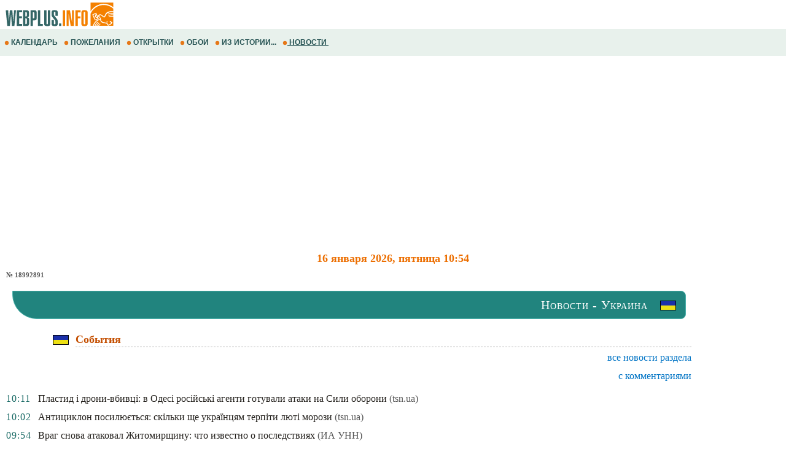

--- FILE ---
content_type: text/html; windows-1251; charset=WINDOWS-1251
request_url: https://m.webplus.info/index.php?page=37&news_block=1_1_7_n18992891&tnb=%C1%EE%E9%EE%E2%E8%EA%E8%20%E0%F2%E0%EA%F3%E2%E0%EB%E8%20%E0%EC%E5%F0%E8%EA%E0%ED%F1%FC%EA%B3%20%E2%B3%E9%F1%FC%EA%EE%E2%B3%20%E1%E0%E7%E8%2C%20%D1%D8%C0%20%E2%B3%E4%EF%EE%E2%B3%EB%E8%20%E0%E2%B3%E0%F3%E4%E0%F0%E0%EC%E8
body_size: 16597
content:
<!doctype html><html xml:lang="ru" lang="ru">
<head>
<script>(function(w,d,s,l,i){w[l]=w[l]||[];w[l].push({'gtm.start':
	new Date().getTime(),event:'gtm.js'});var f=d.getElementsByTagName(s)[0],
	j=d.createElement(s),dl=l!='dataLayer'?'&l='+l:'';j.async=true;j.src=
	'https://www.googletagmanager.com/gtm.js?id='+i+dl;f.parentNode.insertBefore(j,f);
	})(window,document,'script','dataLayer','GTM-NV79TD2');</script>
<script async src="https://pagead2.googlesyndication.com/pagead/js/adsbygoogle.js?client=ca-pub-9118409649937553" crossorigin="anonymous"></script>
<script>
  (adsbygoogle = window.adsbygoogle || []).push({
    google_ad_client: "ca-pub-9118409649937553",
    enable_page_level_ads: true
  });
</script>
  <meta http-equiv='Content-Type' content='text/html; charset=windows-1251'>
  <meta name='description' content="Бойовики атакували американські військові бази, США відповіли авіаударами. Українська Правда. № 18992891. Українська Правда Свежие новости России и Украины на одной странице. Христианские открытки, пожелания и поздравления, календарь праздников и событий. История искусств. Библиотека. Статьи. Каталог сайтов с возможностью добавить сайт. Обои, картинки и фото на рабочий стол.">
  <meta name='keywords' content="Бойовики атакували американські військові бази, США відповіли авіаударами Українська Правда 18992891 Українська Правда свежие новости Россия Украина открытка новые свежие пожелание поздравление памятный день календарь праздник событие история искусство библиотека статьи читать скачать каталог сайт добавить обои картинки фото рабочий стол">
  <meta name='Creation_Date' content='2026-01-16 10:54:08'>
  <link rel='canonical' href='https://webplus.info/index.php?page=37&news_block=1_1_7_n18992891&tnb=%C1%EE%E9%EE%E2%E8%EA%E8%20%E0%F2%E0%EA%F3%E2%E0%EB%E8%20%E0%EC%E5%F0%E8%EA%E0%ED%F1%FC%EA%B3%20%E2%B3%E9%F1%FC%EA%EE%E2%B3%20%E1%E0%E7%E8%2C%20%D1%D8%C0%20%E2%B3%E4%EF%EE%E2%B3%EB%E8%20%E0%E2%B3%E0%F3%E4%E0%F0%E0%EC%E8' />
  
  <meta name='viewport' content='width=device-width, initial-scale=1.0, minimum-scale=1.0'/>
  <meta name='viewport' content='width=device-width, user-scalable=yes, initial-scale=1.0, minimum-scale=1.0'/>
  <meta name='generator' content='WEBplus.INFO 2.02m'>
  <title>Новости WEBPLUS.INFO - Всегда свежие новости :: Бойовики атакували американські військові бази, США відповіли авіаударами :: Українська Правда :: № 18992891 :: Українська Правда</title>
  <link rel="icon" href="https://m.webplus.info/favicon.ico" type="image/x-icon" /><link rel="shortcut icon" href="https://m.webplus.info/favicon.ico" type="image/ico" />
  
<style>


body{margin:0;padding:0;background-color: White;}
img{width:auto;height:auto;vertical-align: middle;border:0;}
A.wpiMenu1 {
text-decoration: none;
color: #265353;
font-family: Helvetica,verdana,arial,tahoma,sans-serif;
font-size: 12px;
font-weight: bold;
display: block;
float: left;
margin-left: 7px;
cursor: auto;
line-height: 34px;}
A.wpiMenu1:HOVER {text-decoration: underline;}
.isvg{width:8px;}
.ilsvg{width:187px;}

.adsfswpi{ width: 100%; height: 300px; }
.Rs00{margin-top:10px;font-family:verdana;font-size:10px;color:#414548}
.Rs01{text-align:center;font-size:18px;color:#EC6E00;margin:20px 10px 0px 10px}
.rS2{font-family:verdana;font-size:16px;color:#414548;margin: 20px 0px 0px 0px;line-height: 24px;padding:0;border-spacing:0;border-width:0;}
.rS3{font-family:verdana;font-variant:small-caps;font-size:14px;font-weight:bold;color:#ffffff;border: 1px solid #4DB3AD;border-radius: 0px 8px 8px 40px; color: #ffffff; width: 100%;padding:0;border-spacing:0;border-width:1px;margin-left:auto;background-color: #21847e;}
.rS4{padding: 10px 10px 10px 17px;margin: 0px; font-family: verdana; font-size: 20px; font-weight: 500; letter-spacing: 1px;}
.rS5{padding-left:10px;padding-right:10px;padding-top:10px}
.rS6{font-family:verdana;font-size:16px;margin: 10px 0px 7px 0px;padding:0;border-spacing:0;border-width:0;width: 100%;}
.rS7{font-size:18px;margin:0px;color:#c44f01;vertical-align:top;border-bottom: 1px dashed #b2b2b2;}
a.rS8{color:#0074c5;text-decoration:none;line-height: 30px;}
a.rS8:hover{text-decoration:underline}
.rS9{color:#575757;font-size:9px;letter-spacing:0px}
.rS10{color:#196A65;letter-spacing:1px;padding-left:10px;vertical-align:top}
.rS11{padding-left:10px;padding-right:10px;padding-bottom:5px;vertical-align:top;}
.rS14{width:10%;text-align:right;padding-right:10px}
a.rS12{color:#24211d;text-decoration:none}
a.rS12:hover{text-decoration:underline}
a.rS13{color:#575757;text-decoration:none}
a.rS13:hover{text-decoration:underline}
.mrN_1{margin:20px 0px;width: 100%; border-collapse: collapse; table-layout: fixed;padding:0;border-spacing:0;border-width:0;background-color: #FDFCF7;}
.mrN_6{font-family:verdana;font-size:11px;margin: 20px 0px 0px 0px;padding:0;border-spacing:0;border-width:0;background-color: #FDFCF7;}
.mrN_2{font-family: verdana;font-variant: small-caps;font-size: 14px;font-weight: bold;color: #ffffff;border: 1px solid #FFFFFF;border-radius: 0px 8px 8px 40px;color: #ffffff;width: 100%;padding:0;border-spacing:0;border-width:1px;margin-left:auto;background-color: #2DB76B;}
.mrN_3{padding: 10px 10px 10px 17px;margin: 0px;font-family: verdana;font-size: 20px;font-weight: 500;letter-spacing: 1px;text-align: right;}
.mrN_4{padding: 10px 20px 0px 20px;}
.mrN_5{font-family:verdana;font-size:16px;color:#414548}
.mrN_6C{display: inline-block;margin: 10px 5px 0px 10px;}
a.S9r{border-left: 15px solid #CADAD1;color:#414548;text-decoration:none}
a.S9r:hover{border-left: 15px solid #64A89D;color:#235aa6;text-decoration:underline}
a.S9S{border-left: 15px solid #e67818;color:#e67818;text-decoration:underline}
.isvgApp{width: 20px;}
</style>

</head>

<BODY><noscript><iframe src="https://www.googletagmanager.com/ns.html?id=GTM-NV79TD2" height="0" width="0" style="display:none;visibility:hidden"></iframe></noscript>



<TABLE style='padding:0;border-spacing:0;border-width:0;width: 100%;'>
<TBODY>
<TR><TD><A href="//m.webplus.info"><IMG width=187 height=46 class=ilsvg alt="Открытки и пожелания, календарь праздников и события, история и библиотека, каталог сайтов от webplus.info" src="data:image/svg+xml;charset=utf8,%3Csvg%20xmlns='http://www.w3.org/2000/svg'%20width='1601'%20height='387'%20viewBox='0%200%201601%20387.026'%20shape-rendering='geometricPrecision'%20text-rendering='geometricPrecision'%20image-rendering='optimizeQuality'%20fill-rule='evenodd'%20clip-rule='evenodd'%3E%3Cpath%20fill='%23fff'%20d='M-.0027-.0001h1601.01v387.026H-.0027z'/%3E%3Cpath%20d='M1572.28%2028.6483V93.203c-36.9319-29.777-83.296-47.5145-133.648-47.5145-77.8326%200-146.15%2042.3713-184.785%20106.12v-123.16h318.433zm-87.6612%20255.901l10.918%207.1813-3.8728%206.5-11.0661-6.9723%204.0209-6.709zm-7.323%2011.0525l10.979%207.0756-3.8217%206.5329-11.1334-6.873%203.9761-6.7355zm-108.229-41.1505h-.0016l-52.3055%2025.01-39.6167-82.8477%2055.052-26.1916.49%201.1175.0664-.1753.5923%201.6754%2020.32%2046.3121c32.0295-62.7224%2076.94%203.2012%2086.2378%203.973%2021.4582%201.7698%202.8058-86.7415%20132.13-72.8528v12.584c-119.791-9.9951-98.56%2069.806-125.437%2073.8941-25.556%203.8873-51.0207-61.171-79.6313-19.922%2063.8127%2033.7347-12.892%2085.6351%20116.709%2093.9091l19.0127%2028.5522c12.511-4.1826%2027.3147-11.5296%2039.7873-27.606l-22.9559-17.0747%208.0139-10.3256%2032.0424%2023.5115c-8.4581%2018.2842-25.508%2036.6773-61.5953%2045.3651-6.657-9.5916-15.1943-20.9323-21.8537-30.5263-75.3695-6.1766-83.405-27.602-86.7334-49.9128-40.1955.8814-71.4062%2033.9892-91.5612%2081.6118h12.5126c11.1646-22.6253%2023.9838-42.8748%2041.5019-56.3456%202.7096%202.0621%205.4217%204.1266%208.1346%206.1903-14.8437%2010.661-26.707%2028.9357-37.4146%2050.1553h12.118c9.5796-17.2676%2020.6097-32.446%2034.6761-43.2614%202.7153%202.0653%205.4202%204.1314%208.1331%206.1983-11.688%208.3948-21.5286%2021.5094-30.4094%2037.0632h11.8722c7.8585-12.2084%2016.769-22.9015%2027.4171-31.089%202.7217%202.0605%205.4306%204.1345%208.1363%206.1934-8.4901%206.0974-16.0076%2014.6844-22.8895%2024.8956h200.663v-128.432c-24.6002-.7356-47.2367%201.0343-64.2898%209.9342-.4379-3.4557-.8774-6.9227-1.3248-10.3857%2019.2808-9.2618%2041.842-11.3679%2065.6146-10.8388v-8.7806c-25.8001-.9767-49.6278.5579-67.3957%209.83-.4403-3.454-.887-6.9226-1.3225-10.3848%2020.1142-9.6684%2043.8082-11.5344%2068.7181-10.7555v-10.116c-26.9496-1.2087-51.9508.0745-70.4056%209.7038-.4354-3.4686-.8821-6.9236-1.3232-10.3905%2020.9243-10.0527%2045.719-11.6681%2071.7288-10.6418v-59.566c-35.711-32.4915-82.4659-52.187-133.648-52.187-82.0857%200-152.799%2050.6556-184.785%20123.518v169.493h30.1452l.229-.2882c10.6834-23.7941%2039.9352-90.615%20103.311-94.2701-2.424-13.9527-7.7937-27.161-31.8424-36.0105l13.3772%2030.4862v.0016zm-12.8272-5.4026l-45.7454-19.2632%2016.881-44.3109-.3907-.8605-35.7687%2017.1459%2030.94%2063.358%2034.0838-16.0692zm-22.3564-49.2892l-9.2321%2025.1717%2025.7073%2010.9821-16.4751-36.1538zm48.9818%208.6054c2.64%200%204.7838%202.331%204.7838%205.2065%200%202.8762-2.1437%205.2088-4.7838%205.2088-2.64%200-4.7822-2.3326-4.7822-5.2088%200-2.8754%202.1422-5.2065%204.7822-5.2065z'%20fill='%23f48000'/%3E%3Cg%20fill-rule='nonzero'%3E%3Cpath%20d='M187.599%20136.352h26.575l-22.2883%20220.025h-35.1476l-10.8588-164.304h-.5724l-15.7154%20164.304H92.7301l-21.146-220.025h33.8611l9.8582%20159.161%2012.8592-159.161h35.1468l11.4311%20159.161h.8573l12.0011-159.161zm111.442%20220.025h-73.7228V136.352h73.7228v28.2889h-40.5757v56.292h38.5761v28.2889h-38.5761v78.8669h40.5757v28.2889zm46.2913-107.441v81.1515h7.6192c8.8103%200%2013.2403-5.714%2013.2403-17.1451v-45.719c0-12.1924-4.715-18.2874-14.0976-18.2874h-6.7619zm20.0021%20107.441h-52.0069V136.352h47.1486c14.2881%200%2024.003%202.9514%2029.1462%208.8575%204.5733%205.525%206.8579%2015.621%206.8579%2030.2893v30.2901c0%209.7149-1.6675%2016.5255-5%2020.4304-3.3348%203.9049-9.7636%206.8107-19.288%208.7143%209.715%201.5257%2016.5256%204.9054%2020.4305%2010.1455%203.9048%205.2376%205.8588%2012.9057%205.8588%2023.0016v45.7198c0%2023.8117-6.0005%2037.433-18.0016%2040.8623-4.0017%201.1423-9.0504%201.7146-15.1455%201.7146zm-20.0021-194.88v61.7218h8.0002c8.001%200%2012.0019-5.7156%2012.0019-17.1451v-29.1462c0-10.2872-3.9048-15.4304-11.7161-15.4304h-8.286zm104.87%203.1436v85.1532h10.0014c4.7622%200%207.7152-1.7147%208.8575-5.144.5724-1.5234.8574-5.3338.8574-11.4311v-51.7195c0-6.095-.285-9.9054-.8574-11.4295-1.1423-3.62-4.0953-5.429-8.8575-5.429h-10.0014zm0%20191.737h-32.8605v-220.025h52.5768c7.239%200%2012.9545.5707%2017.1451%201.7146%207.4294%201.9036%2012.1916%207.6192%2014.2881%2017.1451%201.1423%204.5709%201.7139%2012.572%201.7139%2024.003v56.0054c0%2014.859-1.4762%2025.1925-4.4292%2031.0026-2.953%205.8125-8.4293%209.3827-16.4295%2010.7163-4.1922.7621-14.8605%201.144-32.0048%201.144v78.2944zm102.871-220.025v191.737h34.8602v28.2889h-68.0073v-220.025h33.1471zm106.298%200h32.8605v188.88c0%205.5226-.4763%2010.3809-1.4297%2014.573-1.7139%208.0003-7.239%2013.4293-16.5728%2016.2879-5.5242%201.5233-13.8118%202.2846-24.8595%202.2846-24.1935%200-37.8132-6.1919-40.863-18.5724-1.1424-4.7638-1.714-9.6204-1.714-14.5731v-188.88h32.8621v184.306c0%204.382.4755%207.335%201.4273%208.8591%201.5242%202.0941%204.286%203.142%208.2876%203.142%206.6666%200%2010.0014-3.9993%2010.0014-12.0011v-184.306zm50.863%20138.302h32.5747v49.1483c0%203.8103.7629%206.239%202.287%207.287%201.5234%201.0478%204.286%201.5705%208.2852%201.5705%204.0009%200%206.7162-.5227%208.1443-1.5706%201.4289-1.0478%202.143-3.4766%202.143-7.287v-26.2891c0-6.2864-1.1424-11.6201-3.4294-16.0012-1.5234-3.0475-3.8104-6.5721-6.8579-10.5738-.9518-1.3329-7.8097-9.715-20.5737-25.1453-8.952-10.8588-15.0494-19.4313-18.2874-25.717-2.857-5.525-4.2859-13.7157-4.2859-24.5736v-27.7181c0-13.9071%203.9049-23.2401%2011.7161-28.0023%205.9045-3.6199%2016.3822-5.4306%2031.4308-5.4306%2024.384%200%2038.1951%206.191%2041.4347%2018.574%201.1423%204.1906%201.7147%209.5243%201.7147%2016.0028v44.575h-32.8621v-44.575c0-3.8104-.714-6.2407-2.143-7.287-1.428-1.0478-4.1433-1.5722-8.1442-1.5722-3.9993%200-6.7619.5244-8.2852%201.5722-1.5242%201.0463-2.287%203.4766-2.287%207.287v25.4303c0%205.1432%201.2383%209.9054%203.7143%2014.288%201.1439%202.0958%203.4293%205.3338%206.8579%209.715a2347.7247%202347.7247%200%200120.2887%2025.1452c9.1449%2011.2406%2015.1455%2019.8132%2018.0024%2025.7177%203.238%206.4777%204.8582%2015.0502%204.8582%2025.717v30.0034c0%2013.9071-3.9064%2023.2417-11.7161%2028.004-5.9069%203.6198-16.3838%205.429-31.4332%205.429-24.3824%200-38.1943-6.192-41.4331-18.5725-1.1423-4.1922-1.7139-9.526-1.7139-16.0028v-49.1483zm104.345%2047.7194h31.1467v34.0044h-31.1467V322.374z'%20fill='%23346666'/%3E%3Cpath%20d='M899.684%20356.378h-33.1471V136.353h33.1471v220.025zm95.4868-49.1483v-170.877h26.86v220.025h-44.5766l-30.0019-176.306v176.306h-26.8616v-220.025h46.2913l28.2889%20170.877zm81.1059%2049.1483h-33.1471V136.353h72.2948v28.8596h-39.1477v56.2928h37.4338v28.8596h-37.4338v106.013zm50.0056-187.45c0-14.0976%203.9048-23.6236%2011.7161-28.5762%206.095-3.9993%2016.6672-6.0005%2031.7182-6.0005%2024.1911%200%2038.0982%206.191%2041.7181%2018.574%201.144%204.0009%201.7139%209.3338%201.7139%2016.0028v154.874c0%206.6673-.57%2012.0019-1.7139%2016.0028-3.6199%2012.3805-17.5269%2018.5724-41.7181%2018.5724-15.051%200-25.6232-1.9997-31.7182-6.0006-7.8113-4.9527-11.7161-14.477-11.7161-28.5746v-154.874zm53.7208%20154.874V168.928c0-3.8104-.7156-6.2407-2.143-7.287-1.4296-1.0478-4.1441-1.5721-8.1434-1.5721-4.0017%200-6.7634.5243-8.2876%201.5722-1.5242%201.0462-2.2862%203.4765-2.2862%207.2869v154.874c0%203.8104.762%206.2391%202.2862%207.287%201.5241%201.0478%204.2859%201.5705%208.2876%201.5705%203.9993%200%206.7138-.5227%208.1435-1.5705%201.4272-1.0479%202.1429-3.4766%202.1429-7.287z'%20fill='%23f48000'/%3E%3C/g%3E%3C/svg%3E"></A></TD></TR>
<TR><TD style="padding: 5px 0px 5px 0px;background-color: #E8F1EC;">
<A class=wpiMenu1 href="index.php?page=5"><img src="data:image/svg+xml;charset=utf8,%3Csvg%20xmlns='http://www.w3.org/2000/svg'%20width='100'%20height='100'%3E%3Ccircle%20cx='50'%20cy='50'%20r='40'%20fill='%23e67818'/%3E%3C/svg%3E" width=8 height=8 class=isvg alt="Свежий календарь праздников и событий">&nbsp;КАЛЕНДАРЬ&nbsp;</A>
<A class=wpiMenu1 href="index.php?page=28"><img src="data:image/svg+xml;charset=utf8,%3Csvg%20xmlns='http://www.w3.org/2000/svg'%20width='100'%20height='100'%3E%3Ccircle%20cx='50'%20cy='50'%20r='40'%20fill='%23e67818'/%3E%3C/svg%3E" width=8 height=8 class=isvg alt="Каталог пожеланий и поздравлений">&nbsp;ПОЖЕЛАНИЯ&nbsp;</A>
<A class=wpiMenu1 href="index.php?page=50"><img src="data:image/svg+xml;charset=utf8,%3Csvg%20xmlns='http://www.w3.org/2000/svg'%20width='100'%20height='100'%3E%3Ccircle%20cx='50'%20cy='50'%20r='40'%20fill='%23e67818'/%3E%3C/svg%3E" width=8 height=8 class=isvg alt="Открытки">&nbsp;ОТКРЫТКИ&nbsp;</A>
<A class=wpiMenu1 href="index.php?page=64"><img src="data:image/svg+xml;charset=utf8,%3Csvg%20xmlns='http://www.w3.org/2000/svg'%20width='100'%20height='100'%3E%3Ccircle%20cx='50'%20cy='50'%20r='40'%20fill='%23e67818'/%3E%3C/svg%3E" width=8 height=8 class=isvg alt="Красивые обои на рабочий стол">&nbsp;ОБОИ&nbsp;</A>
<A class=wpiMenu1 href="index.php?page=48"><img src="data:image/svg+xml;charset=utf8,%3Csvg%20xmlns='http://www.w3.org/2000/svg'%20width='100'%20height='100'%3E%3Ccircle%20cx='50'%20cy='50'%20r='40'%20fill='%23e67818'/%3E%3C/svg%3E" width=8 height=8 class=isvg alt="Исторические очерки">&nbsp;ИЗ ИСТОРИИ...&nbsp;</A>
<A class=wpiMenu1 href="index.php?page=37" style="text-decoration: underline;"><img src="data:image/svg+xml;charset=utf8,%3Csvg%20xmlns='http://www.w3.org/2000/svg'%20width='100'%20height='100'%3E%3Ccircle%20cx='50'%20cy='50'%20r='40'%20fill='%23e67818'/%3E%3C/svg%3E" width=8 height=8 class=isvg alt="Все новости">&nbsp;НОВОСТИ&nbsp;</A>
</TD></TR></TBODY></TABLE>

<script src="//pagead2.googlesyndication.com/pagead/js/adsbygoogle.js" defer></script>
<!-- m_webplus_top -->
<ins class="adsbygoogle adsfswpi"
     style="display:block;margin-top:20px;"
     data-ad-client="ca-pub-9118409649937553"
     data-ad-slot="1211068891"
     data-ad-format="auto"></ins>
<script>
(adsbygoogle = window.adsbygoogle || []).push({});
</script>

<H1 class=Rs01>16 января 2026, пятница 10:54</H1>
<div style='font-size:11px;font-weight:bold;color:#575757;margin:10px;'>№ 18992891</div>
<table class=rS2><tr><td colspan=2 style="padding: 0px 20px;text-align:right;"><table class=rS3>
<tr><td style="padding:0;text-align:right;"><H2 class=rS4>Новости - Украина</H2></td><td style="padding: 0px 15px 0px 10px;text-align:right;width:26px;"><img src='//webplus.info/images/wpi.images/ico_ua.gif' alt='Новости - Украина' width=26 height=16></td></tr></table></td></tr><tr><td colspan=2 class=rS5><table class=rS6><tr><td class=rS14><img src='//webplus.info/images/wpi.images/ico_ua.gif' alt='Новости - Украина - События' width=26 height=16></td><td><H3 class=rS7>События</H3></td></tr><tr><td colspan=2 style='text-align:right;width:100%;'><a class=rS8 href='//m.webplus.info/index.php?page=37&news_block=1_1_all'>все новости раздела</a><br><a class=rS8 href='//m.webplus.info/index.php?page=37&news_block=1_1_allcommentary'>с комментариями</a></td></tr></table></td></tr><tr><td class=rS10>10:11</td><td class=rS11><a href='//m.webplus.info/index.php?page=37&news_block=1_1_n20199716&tnb=%CF%EB%E0%F1%F2%E8%E4%20%B3%A0%E4%F0%EE%ED%E8-%E2%E1%E8%E2%F6%B3%3A%20%E2%A0%CE%E4%E5%F1%B3%20%F0%EE%F1%B3%E9%F1%FC%EA%B3%20%E0%E3%E5%ED%F2%E8%20%E3%EE%F2%F3%E2%E0%EB%E8%20%E0%F2%E0%EA%E8%20%ED%E0%A0%D1%E8%EB%E8%20%EE%E1%EE%F0%EE%ED%E8#read' class=rS12>Пластид і дрони-вбивці: в Одесі російські агенти готували атаки на Сили оборони</a> <a href='//m.webplus.info/index.php?page=37&news_block=1_1_24_n20199716&tnb=%CF%EB%E0%F1%F2%E8%E4%20%B3%A0%E4%F0%EE%ED%E8-%E2%E1%E8%E2%F6%B3%3A%20%E2%A0%CE%E4%E5%F1%B3%20%F0%EE%F1%B3%E9%F1%FC%EA%B3%20%E0%E3%E5%ED%F2%E8%20%E3%EE%F2%F3%E2%E0%EB%E8%20%E0%F2%E0%EA%E8%20%ED%E0%A0%D1%E8%EB%E8%20%EE%E1%EE%F0%EE%ED%E8#read' class=rS13>(tsn.ua)</a></td></tr><tr><td class=rS10>10:02</td><td class=rS11><a href='//m.webplus.info/index.php?page=37&news_block=1_1_n20199718&tnb=%C0%ED%F2%E8%F6%E8%EA%EB%EE%ED%20%EF%EE%F1%E8%EB%FE%BA%F2%FC%F1%FF%3A%20%F1%EA%B3%EB%FC%EA%E8%20%F9%E5%20%F3%EA%F0%E0%BF%ED%F6%FF%EC%20%F2%E5%F0%EF%B3%F2%E8%20%EB%FE%F2%B3%20%EC%EE%F0%EE%E7%E8#read' class=rS12>Антициклон посилюється: скільки ще українцям терпіти люті морози</a> <a href='//m.webplus.info/index.php?page=37&news_block=1_1_24_n20199718&tnb=%C0%ED%F2%E8%F6%E8%EA%EB%EE%ED%20%EF%EE%F1%E8%EB%FE%BA%F2%FC%F1%FF%3A%20%F1%EA%B3%EB%FC%EA%E8%20%F9%E5%20%F3%EA%F0%E0%BF%ED%F6%FF%EC%20%F2%E5%F0%EF%B3%F2%E8%20%EB%FE%F2%B3%20%EC%EE%F0%EE%E7%E8#read' class=rS13>(tsn.ua)</a></td></tr><tr><td class=rS10>09:54</td><td class=rS11><a href='//m.webplus.info/index.php?page=37&news_block=1_1_n20199679&tnb=%C2%F0%E0%E3%20%F1%ED%EE%E2%E0%20%E0%F2%E0%EA%EE%E2%E0%EB%20%C6%E8%F2%EE%EC%E8%F0%F9%E8%ED%F3%3A%20%F7%F2%EE%20%E8%E7%E2%E5%F1%F2%ED%EE%20%EE%20%EF%EE%F1%EB%E5%E4%F1%F2%E2%E8%FF%F5#read' class=rS12>Враг снова атаковал Житомирщину: что известно о последствиях</a> <a href='//m.webplus.info/index.php?page=37&news_block=1_1_35_n20199679&tnb=%C2%F0%E0%E3%20%F1%ED%EE%E2%E0%20%E0%F2%E0%EA%EE%E2%E0%EB%20%C6%E8%F2%EE%EC%E8%F0%F9%E8%ED%F3%3A%20%F7%F2%EE%20%E8%E7%E2%E5%F1%F2%ED%EE%20%EE%20%EF%EE%F1%EB%E5%E4%F1%F2%E2%E8%FF%F5#read' class=rS13>(ИА УНН)</a></td></tr><tr><td class=rS10>09:38</td><td class=rS11><a href='//m.webplus.info/index.php?page=37&news_block=1_1_n20199650&tnb=%D3%EA%EB%EE%ED%E8%F1%F2%FB%20%E1%F3%E4%F3%F2%20%F7%F3%E2%F1%F2%E2%EE%E2%E0%F2%FC%20%F1%E5%E1%FF%20%E2%F2%EE%F0%FB%EC%20%F1%EE%F0%F2%EE%EC%2C%20%F3%20%ED%E8%F5%20%E2%F1%E5%E3%E4%E0%20%E1%F3%E4%E5%F2%20%F7%F3%E2%F1%F2%E2%EE%20%E2%E8%ED%FB%2C%20-%20%CD%E0%E9%E5%EC#read' class=rS12>Уклонисты будут чувствовать себя вторым сортом, у них всегда будет чувство вины, - Найем</a> <a href='//m.webplus.info/index.php?page=37&news_block=1_1_13_n20199650&tnb=%D3%EA%EB%EE%ED%E8%F1%F2%FB%20%E1%F3%E4%F3%F2%20%F7%F3%E2%F1%F2%E2%EE%E2%E0%F2%FC%20%F1%E5%E1%FF%20%E2%F2%EE%F0%FB%EC%20%F1%EE%F0%F2%EE%EC%2C%20%F3%20%ED%E8%F5%20%E2%F1%E5%E3%E4%E0%20%E1%F3%E4%E5%F2%20%F7%F3%E2%F1%F2%E2%EE%20%E2%E8%ED%FB%2C%20-%20%CD%E0%E9%E5%EC#read' class=rS13>(УНИАН)</a></td></tr><tr><td class=rS10>09:33</td><td class=rS11><a href='//m.webplus.info/index.php?page=37&news_block=1_1_n20199648&tnb=%C2%20%CA%E8%E5%E2%E5%20%E7%E0%2015%20%E4%ED%E5%E9%20%CD%EE%E2%EE%E3%EE%20%E3%EE%E4%E0%20%EE%E1%FA%FF%E2%E8%EB%E8%2028%20%E2%EE%E7%E4%F3%F8%ED%FB%F5%20%F2%F0%E5%E2%EE%E3%3A%20%F1%EA%EE%EB%FC%EA%EE%20%E4%EB%E8%EB%E0%F1%FC%20%EE%EF%E0%F1%ED%EE%F1%F2%FC#read' class=rS12>В Киеве за 15 дней Нового года объявили 28 воздушных тревог: сколько длилась опасность</a> <a href='//m.webplus.info/index.php?page=37&news_block=1_1_35_n20199648&tnb=%C2%20%CA%E8%E5%E2%E5%20%E7%E0%2015%20%E4%ED%E5%E9%20%CD%EE%E2%EE%E3%EE%20%E3%EE%E4%E0%20%EE%E1%FA%FF%E2%E8%EB%E8%2028%20%E2%EE%E7%E4%F3%F8%ED%FB%F5%20%F2%F0%E5%E2%EE%E3%3A%20%F1%EA%EE%EB%FC%EA%EE%20%E4%EB%E8%EB%E0%F1%FC%20%EE%EF%E0%F1%ED%EE%F1%F2%FC#read' class=rS13>(ИА УНН)</a></td></tr><tr><td colspan=2 class=rS5><table class=rS6><tr><td class=rS14><img src='//webplus.info/images/wpi.images/ico_ua.gif' alt='Новости - Украина - Политика' width=26 height=16></td><td><H3 class=rS7>Политика</H3></td></tr><tr><td colspan=2 style='text-align:right;width:100%;'><a class=rS8 href='//m.webplus.info/index.php?page=37&news_block=1_2_all'>все новости раздела</a><br><a class=rS8 href='//m.webplus.info/index.php?page=37&news_block=1_2_allcommentary'>с комментариями</a></td></tr></table></td></tr><tr><td class=rS10>10:28</td><td class=rS11><a href='//m.webplus.info/index.php?page=37&news_block=1_2_n20199720&tnb=%C4%E5%EB%EE%20%DE%ED%20%D1%EE%EA%20%A8%EB%FF%3A%20%FD%EA%F1-%EF%F0%E5%E7%E8%E4%E5%ED%F2%E0%20%DE%E6%ED%EE%E9%20%CA%EE%F0%E5%E8%20%EF%F0%E8%E3%EE%E2%EE%F0%E8%EB%E8%20%EA%205%20%E3%EE%E4%E0%EC%20%F2%FE%F0%FC%EC%FB#read' class=rS12>Дело Юн Сок Ёля: экс-президента Южной Кореи приговорили к 5 годам тюрьмы</a> <a href='//m.webplus.info/index.php?page=37&news_block=1_2_35_n20199720&tnb=%C4%E5%EB%EE%20%DE%ED%20%D1%EE%EA%20%A8%EB%FF%3A%20%FD%EA%F1-%EF%F0%E5%E7%E8%E4%E5%ED%F2%E0%20%DE%E6%ED%EE%E9%20%CA%EE%F0%E5%E8%20%EF%F0%E8%E3%EE%E2%EE%F0%E8%EB%E8%20%EA%205%20%E3%EE%E4%E0%EC%20%F2%FE%F0%FC%EC%FB#read' class=rS13>(ИА УНН)</a></td></tr><tr><td class=rS10>10:07</td><td class=rS11><a href='//m.webplus.info/index.php?page=37&news_block=1_2_n20199694&tnb=%CD%C0%C1%D3%20%EF%F0%E5%E2%F0%E0%F2%E8%EB%EE%F1%FC%20%E2%20%E4%E5%F8%E5%E2%EE%E5%20PR-%E0%E3%E5%ED%F2%F1%F2%E2%EE%20-%20%D2%E8%EC%EE%F8%E5%ED%EA%EE%20%E2%20%F1%F3%E4%E5#read' class=rS12>НАБУ превратилось в дешевое PR-агентство - Тимошенко в суде</a> <a href='//m.webplus.info/index.php?page=37&news_block=1_2_35_n20199694&tnb=%CD%C0%C1%D3%20%EF%F0%E5%E2%F0%E0%F2%E8%EB%EE%F1%FC%20%E2%20%E4%E5%F8%E5%E2%EE%E5%20PR-%E0%E3%E5%ED%F2%F1%F2%E2%EE%20-%20%D2%E8%EC%EE%F8%E5%ED%EA%EE%20%E2%20%F1%F3%E4%E5#read' class=rS13>(ИА УНН)</a></td></tr><tr><td class=rS10>10:04</td><td class=rS11><a href='//m.webplus.info/index.php?page=37&news_block=1_2_n20199695&tnb=%D8%EC%FB%E3%E0%EB%FC%20%EF%EE%F0%F3%F7%E8%EB%20%EF%F0%EE%E2%E5%F1%F2%E8%20%D1%EE%E2%E5%F2%20%EE%E1%EE%F0%EE%ED%FB%20%CA%E8%E5%E2%E0%3A%20%E2%20%F4%EE%EA%F3%F1%E5%20-%20%E8%E7%EC%E5%ED%E5%ED%E8%E5%20%EF%F0%E0%E2%E8%EB%20%EF%E5%F0%E5%E4%E2%E8%E6%E5%ED%E8%FF%20%E2%EE%20%E2%F0%E5%EC%FF%20%EA%EE%EC%E5%ED%E4%E0%ED%F2%F1%EA%EE%E3%EE%20%F7%E0%F1%E0#read' class=rS12>Шмыгаль поручил провести Совет обороны Киева: в фокусе - изменение правил передвижения во время комендантского часа</a> <a href='//m.webplus.info/index.php?page=37&news_block=1_2_35_n20199695&tnb=%D8%EC%FB%E3%E0%EB%FC%20%EF%EE%F0%F3%F7%E8%EB%20%EF%F0%EE%E2%E5%F1%F2%E8%20%D1%EE%E2%E5%F2%20%EE%E1%EE%F0%EE%ED%FB%20%CA%E8%E5%E2%E0%3A%20%E2%20%F4%EE%EA%F3%F1%E5%20-%20%E8%E7%EC%E5%ED%E5%ED%E8%E5%20%EF%F0%E0%E2%E8%EB%20%EF%E5%F0%E5%E4%E2%E8%E6%E5%ED%E8%FF%20%E2%EE%20%E2%F0%E5%EC%FF%20%EA%EE%EC%E5%ED%E4%E0%ED%F2%F1%EA%EE%E3%EE%20%F7%E0%F1%E0#read' class=rS13>(ИА УНН)</a></td></tr><tr><td class=rS10>10:00</td><td class=rS11><a href='//m.webplus.info/index.php?page=37&news_block=1_2_n20199685&tnb=%AB%CF%EB%B3%E2%EA%E8%20%D2%E8%EC%EE%F8%E5%ED%EA%EE%BB%3A%20%ED%E0%F0%E4%E5%EF%EA%E0%20%EF%F0%EE%EA%EE%EC%E5%ED%F2%F3%E2%E0%EB%E0%20%E0%F3%E4%B3%EE%E7%E0%EF%E8%F1%E8%20%CD%C0%C1%D3#read' class=rS12>«Плівки Тимошенко»: нардепка прокоментувала аудіозаписи НАБУ</a> <a href='//m.webplus.info/index.php?page=37&news_block=1_2_24_n20199685&tnb=%AB%CF%EB%B3%E2%EA%E8%20%D2%E8%EC%EE%F8%E5%ED%EA%EE%BB%3A%20%ED%E0%F0%E4%E5%EF%EA%E0%20%EF%F0%EE%EA%EE%EC%E5%ED%F2%F3%E2%E0%EB%E0%20%E0%F3%E4%B3%EE%E7%E0%EF%E8%F1%E8%20%CD%C0%C1%D3#read' class=rS13>(tsn.ua)</a></td></tr><tr><td class=rS10>09:45</td><td class=rS11><a href='//m.webplus.info/index.php?page=37&news_block=1_2_n20199654&tnb=%D2%E8%EC%EE%F8%E5%ED%EA%EE%20%E2%20%F1%F3%E4%E5%20%E7%E0%FF%E2%E8%EB%E0%2C%20%F7%F2%EE%20%F0%E0%E7%E3%EE%E2%EE%F0%E0%2C%20%EA%EE%F2%EE%F0%FB%E9%20%EE%EF%F3%E1%EB%E8%EA%EE%E2%E0%EB%EE%20%CD%C0%C1%D3%2C%20%ED%E8%EA%EE%E3%E4%E0%20%ED%E5%20%E1%FB%EB%EE#read' class=rS12>Тимошенко в суде заявила, что разговора, который опубликовало НАБУ, никогда не было</a> <a href='//m.webplus.info/index.php?page=37&news_block=1_2_13_n20199654&tnb=%D2%E8%EC%EE%F8%E5%ED%EA%EE%20%E2%20%F1%F3%E4%E5%20%E7%E0%FF%E2%E8%EB%E0%2C%20%F7%F2%EE%20%F0%E0%E7%E3%EE%E2%EE%F0%E0%2C%20%EA%EE%F2%EE%F0%FB%E9%20%EE%EF%F3%E1%EB%E8%EA%EE%E2%E0%EB%EE%20%CD%C0%C1%D3%2C%20%ED%E8%EA%EE%E3%E4%E0%20%ED%E5%20%E1%FB%EB%EE#read' class=rS13>(УНИАН)</a></td></tr><tr><td colspan=2 class=rS5><table class=rS6><tr><td class=rS14><img src='//webplus.info/images/wpi.images/ico_ua.gif' alt='Новости - Украина - Экономика' width=26 height=16></td><td><H3 class=rS7>Экономика</H3></td></tr><tr><td colspan=2 style='text-align:right;width:100%;'><a class=rS8 href='//m.webplus.info/index.php?page=37&news_block=1_3_all'>все новости раздела</a><br><a class=rS8 href='//m.webplus.info/index.php?page=37&news_block=1_3_allcommentary'>с комментариями</a></td></tr></table></td></tr><tr><td class=rS10>10:09</td><td class=rS11><a href='//m.webplus.info/index.php?page=37&news_block=1_3_n20199697&tnb=%C2%20%F0%FF%E4%E5%20%EE%E1%EB%E0%F1%F2%E5%E9%20%E2%E2%E5%EB%E8%20%E0%E2%E0%F0%E8%E9%ED%FB%E5%20%EE%F2%EA%EB%FE%F7%E5%ED%E8%FF%3A%20%E3%E4%E5%20%F1%E0%EC%FB%E5%20%E1%EE%EB%FC%F8%E8%E5%20%EF%F0%EE%E1%EB%E5%EC%FB%20%F1%EE%20%F1%E2%E5%F2%EE%EC#read' class=rS12>В ряде областей ввели аварийные отключения: где самые большие проблемы со светом</a> <a href='//m.webplus.info/index.php?page=37&news_block=1_3_13_n20199697&tnb=%C2%20%F0%FF%E4%E5%20%EE%E1%EB%E0%F1%F2%E5%E9%20%E2%E2%E5%EB%E8%20%E0%E2%E0%F0%E8%E9%ED%FB%E5%20%EE%F2%EA%EB%FE%F7%E5%ED%E8%FF%3A%20%E3%E4%E5%20%F1%E0%EC%FB%E5%20%E1%EE%EB%FC%F8%E8%E5%20%EF%F0%EE%E1%EB%E5%EC%FB%20%F1%EE%20%F1%E2%E5%F2%EE%EC#read' class=rS13>(УНИАН)</a></td></tr><tr><td class=rS10>10:00</td><td class=rS11><a href='//m.webplus.info/index.php?page=37&news_block=1_3_n20199684&tnb=%D3%ED%B3%EA%E0%EB%FC%ED%E8%E9%20%EF%F0%EE%F1%F2%B3%F0%20%EA%F0%E0%F1%E8%2C%20%F6%E8%F4%F0%EE%E2%B3%20%F1%E5%F0%E2%B3%F1%E8%20%B3%20%E4%EE%E2%B3%F0%E0%20%EC%B3%EB%FC%E9%EE%ED%B3%E2%3A%20%FF%EA%20BROCARD%20%EF%F0%EE%E9%F8%EE%E2%202025%20%F0%B3%EA#read' class=rS12>Унікальний простір краси, цифрові сервіси і довіра мільйонів: як BROCARD пройшов 2025 рік</a> <a href='//m.webplus.info/index.php?page=37&news_block=1_3_24_n20199684&tnb=%D3%ED%B3%EA%E0%EB%FC%ED%E8%E9%20%EF%F0%EE%F1%F2%B3%F0%20%EA%F0%E0%F1%E8%2C%20%F6%E8%F4%F0%EE%E2%B3%20%F1%E5%F0%E2%B3%F1%E8%20%B3%20%E4%EE%E2%B3%F0%E0%20%EC%B3%EB%FC%E9%EE%ED%B3%E2%3A%20%FF%EA%20BROCARD%20%EF%F0%EE%E9%F8%EE%E2%202025%20%F0%B3%EA#read' class=rS13>(tsn.ua)</a></td></tr><tr><td class=rS10>09:57</td><td class=rS11><a href='//m.webplus.info/index.php?page=37&news_block=1_3_n20199676&tnb=%C2%E0%EB%FE%F2%E0%20%EF%EE%E4%EE%F0%EE%E6%E0%EB%E0%20%E5%F9%E5%20%E1%EE%EB%FC%F8%E5%3A%20%EA%F3%F0%F1%20%E4%EE%EB%EB%E0%F0%E0%20%E8%20%E5%E2%F0%EE%20%E2%20%EA%EE%ED%F6%E5%20%ED%E5%E4%E5%EB%E8#read' class=rS12>Валюта подорожала еще больше: курс доллара и евро в конце недели</a> <a href='//m.webplus.info/index.php?page=37&news_block=1_3_13_n20199676&tnb=%C2%E0%EB%FE%F2%E0%20%EF%EE%E4%EE%F0%EE%E6%E0%EB%E0%20%E5%F9%E5%20%E1%EE%EB%FC%F8%E5%3A%20%EA%F3%F0%F1%20%E4%EE%EB%EB%E0%F0%E0%20%E8%20%E5%E2%F0%EE%20%E2%20%EA%EE%ED%F6%E5%20%ED%E5%E4%E5%EB%E8#read' class=rS13>(УНИАН)</a></td></tr><tr><td class=rS10>09:17</td><td class=rS11><a href='//m.webplus.info/index.php?page=37&news_block=1_3_n20199635&tnb=%26quot%3B%D5%EE%EB%EE%E4%E8%EB%FC%ED%E8%EA%20-%20%F1%E0%EC%EE%E5%20%F2%E5%EF%EB%EE%E5%20%EC%E5%F1%F2%EE%20%E2%20%E4%EE%EC%E5%26quot%3B%3A%20%EA%E8%E5%E2%EB%FF%ED%E5%20%E2%FB%E6%E8%E2%E0%FE%F2%20%E1%E5%E7%20%F1%E2%E5%F2%E0%20%E8%20%F2%E5%EF%EB%E0%20%EF%EE%F1%EB%E5%20%E0%F2%E0%EA%20%D0%D4#read' class=rS12>&quot;Холодильник - самое теплое место в доме&quot;: киевляне выживают без света и тепла после атак РФ</a> <a href='//m.webplus.info/index.php?page=37&news_block=1_3_13_n20199635&tnb=%26quot%3B%D5%EE%EB%EE%E4%E8%EB%FC%ED%E8%EA%20-%20%F1%E0%EC%EE%E5%20%F2%E5%EF%EB%EE%E5%20%EC%E5%F1%F2%EE%20%E2%20%E4%EE%EC%E5%26quot%3B%3A%20%EA%E8%E5%E2%EB%FF%ED%E5%20%E2%FB%E6%E8%E2%E0%FE%F2%20%E1%E5%E7%20%F1%E2%E5%F2%E0%20%E8%20%F2%E5%EF%EB%E0%20%EF%EE%F1%EB%E5%20%E0%F2%E0%EA%20%D0%D4#read' class=rS13>(УНИАН)</a></td></tr><tr><td class=rS10>09:00</td><td class=rS11><a href='//m.webplus.info/index.php?page=37&news_block=1_3_n20199664&tnb=%C2%20%D3%EA%F0%E0%BF%ED%B3%20%E7%E0%EF%F3%F1%F2%E8%EB%E8%20%E0%E2%F2%EE%EF%EB%E0%F2%F4%EE%F0%EC%F3%20UDRIVE%3A%20%E4%E8%EB%E5%F0%E8%20%EE%F2%F0%E8%EC%F3%FE%F2%FC%20%ED%EE%E2%E8%E9%20%EA%E0%ED%E0%EB%20%EF%F0%EE%E4%E0%E6%F3#read' class=rS12>В Україні запустили автоплатформу UDRIVE: дилери отримують новий канал продажу</a> <a href='//m.webplus.info/index.php?page=37&news_block=1_3_24_n20199664&tnb=%C2%20%D3%EA%F0%E0%BF%ED%B3%20%E7%E0%EF%F3%F1%F2%E8%EB%E8%20%E0%E2%F2%EE%EF%EB%E0%F2%F4%EE%F0%EC%F3%20UDRIVE%3A%20%E4%E8%EB%E5%F0%E8%20%EE%F2%F0%E8%EC%F3%FE%F2%FC%20%ED%EE%E2%E8%E9%20%EA%E0%ED%E0%EB%20%EF%F0%EE%E4%E0%E6%F3#read' class=rS13>(tsn.ua)</a></td></tr><tr><td colspan=2 class=rS5><table class=rS6><tr><td class=rS14><img src='//webplus.info/images/wpi.images/ico_ua.gif' alt='Новости - Украина - Происшествия' width=26 height=16></td><td><H3 class=rS7>Происшествия</H3></td></tr><tr><td colspan=2 style='text-align:right;width:100%;'><a class=rS8 href='//m.webplus.info/index.php?page=37&news_block=1_10_all'>все новости раздела</a><br><a class=rS8 href='//m.webplus.info/index.php?page=37&news_block=1_10_allcommentary'>с комментариями</a></td></tr></table></td></tr><tr><td class=rS10>10:04<div class=rS9>15&nbsp;Янв</div></td><td class=rS11><a href='//m.webplus.info/index.php?page=37&news_block=1_10_n20198395&tnb=%D1%E5%F2%FC%20%EF%EE%EA%EE%F0%E8%EB%EE%20%E2%E8%E4%E5%EE%20%F1%20%EA%EE%EC%EC%F3%ED%E0%EB%FC%F9%E8%F6%E5%E9%2C%20%EA%EE%F2%EE%F0%E0%FF%20%F7%E8%F1%F2%E8%EB%E0%20%F1%ED%E5%E3%20%E2%EE%20%E2%F0%E5%EC%FF%20%F3%E4%E0%F0%E0%20%26quot%3B%D8%E0%F5%E5%E4%E0%26quot%3B%20%E2%EE%20%CB%FC%E2%EE%E2%E5#read' class=rS12>Сеть покорило видео с коммунальщицей, которая чистила снег во время удара &quot;Шахеда&quot; во Львове</a> <a href='//m.webplus.info/index.php?page=37&news_block=1_10_13_n20198395&tnb=%D1%E5%F2%FC%20%EF%EE%EA%EE%F0%E8%EB%EE%20%E2%E8%E4%E5%EE%20%F1%20%EA%EE%EC%EC%F3%ED%E0%EB%FC%F9%E8%F6%E5%E9%2C%20%EA%EE%F2%EE%F0%E0%FF%20%F7%E8%F1%F2%E8%EB%E0%20%F1%ED%E5%E3%20%E2%EE%20%E2%F0%E5%EC%FF%20%F3%E4%E0%F0%E0%20%26quot%3B%D8%E0%F5%E5%E4%E0%26quot%3B%20%E2%EE%20%CB%FC%E2%EE%E2%E5#read' class=rS13>(УНИАН)</a></td></tr><tr><td class=rS10>07:43<div class=rS9>15&nbsp;Янв</div></td><td class=rS11><a href='//m.webplus.info/index.php?page=37&news_block=1_10_n20198259&tnb=%C2%20%CA%E8%E5%E2%E5%20%EF%EE%E3%E8%E1%EB%E0%20%F6%E5%EB%E0%FF%20%F1%E5%EC%FC%FF%20%E8%E7-%E7%E0%20%F3%F1%F2%E0%ED%EE%E2%EB%E5%ED%ED%EE%E3%EE%20%E3%E5%ED%E5%F0%E0%F2%EE%F0%E0%20%E2%20%EA%E2%E0%F0%F2%E8%F0%E5#read' class=rS12>В Киеве погибла целая семья из-за установленного генератора в квартире</a> <a href='//m.webplus.info/index.php?page=37&news_block=1_10_13_n20198259&tnb=%C2%20%CA%E8%E5%E2%E5%20%EF%EE%E3%E8%E1%EB%E0%20%F6%E5%EB%E0%FF%20%F1%E5%EC%FC%FF%20%E8%E7-%E7%E0%20%F3%F1%F2%E0%ED%EE%E2%EB%E5%ED%ED%EE%E3%EE%20%E3%E5%ED%E5%F0%E0%F2%EE%F0%E0%20%E2%20%EA%E2%E0%F0%F2%E8%F0%E5#read' class=rS13>(УНИАН)</a></td></tr><tr><td class=rS10>13:59<div class=rS9>14&nbsp;Янв</div></td><td class=rS11><a href='//m.webplus.info/index.php?page=37&news_block=1_10_n20197478&tnb=%C2%20%D2%E0%E8%EB%E0%ED%E4%E5%20%F1%F2%F0%EE%E8%F2%E5%EB%FC%ED%FB%E9%20%EA%F0%E0%ED%20%F3%EF%E0%EB%20%ED%E0%20%EF%E0%F1%F1%E0%E6%E8%F0%F1%EA%E8%E9%20%EF%EE%E5%E7%E4%3A%20%EF%EE%E3%E8%E1%EB%E8%20%E4%E5%F1%FF%F2%EA%E8%20%EB%FE%E4%E5%E9#read' class=rS12>В Таиланде строительный кран упал на пассажирский поезд: погибли десятки людей</a> <a href='//m.webplus.info/index.php?page=37&news_block=1_10_13_n20197478&tnb=%C2%20%D2%E0%E8%EB%E0%ED%E4%E5%20%F1%F2%F0%EE%E8%F2%E5%EB%FC%ED%FB%E9%20%EA%F0%E0%ED%20%F3%EF%E0%EB%20%ED%E0%20%EF%E0%F1%F1%E0%E6%E8%F0%F1%EA%E8%E9%20%EF%EE%E5%E7%E4%3A%20%EF%EE%E3%E8%E1%EB%E8%20%E4%E5%F1%FF%F2%EA%E8%20%EB%FE%E4%E5%E9#read' class=rS13>(УНИАН)</a></td></tr><tr><td class=rS10>15:34<div class=rS9>13&nbsp;Янв</div></td><td class=rS11><a href='//m.webplus.info/index.php?page=37&news_block=1_10_n20196433&tnb=8%20%EC%E8%EB%EB%E8%E0%F0%E4%EE%E2%20%EC%E8%EC%EE%20%E1%FE%E4%E6%E5%F2%E0%3A%20%FD%EA%F1-%F0%F3%EA%EE%E2%EE%E4%E8%F2%E5%EB%FC%ED%E8%F6%E0%20%C0%D0%CC%C0%20%C5%EB%E5%ED%E0%20%C4%F3%EC%E0%20%E7%E0%FF%E2%E8%EB%E0%2C%20%F7%F2%EE%20%CE%F4%E8%F1%20%E3%E5%ED%EF%F0%EE%EA%F3%F0%EE%F0%E0%20%F1%E0%E1%EE%F2%E8%F0%F3%E5%F2%20%EF%F0%EE%E4%E0%E6%F3%20%FF%F5%F2%FB%20%CC%E5%E4%E2%E5%E4%F7%F3%EA%E0#read' class=rS12>8 миллиардов мимо бюджета: экс-руководительница АРМА Елена Дума заявила, что Офис генпрокурора саботирует продажу яхты Медведчука</a> <a href='//m.webplus.info/index.php?page=37&news_block=1_10_13_n20196433&tnb=8%20%EC%E8%EB%EB%E8%E0%F0%E4%EE%E2%20%EC%E8%EC%EE%20%E1%FE%E4%E6%E5%F2%E0%3A%20%FD%EA%F1-%F0%F3%EA%EE%E2%EE%E4%E8%F2%E5%EB%FC%ED%E8%F6%E0%20%C0%D0%CC%C0%20%C5%EB%E5%ED%E0%20%C4%F3%EC%E0%20%E7%E0%FF%E2%E8%EB%E0%2C%20%F7%F2%EE%20%CE%F4%E8%F1%20%E3%E5%ED%EF%F0%EE%EA%F3%F0%EE%F0%E0%20%F1%E0%E1%EE%F2%E8%F0%F3%E5%F2%20%EF%F0%EE%E4%E0%E6%F3%20%FF%F5%F2%FB%20%CC%E5%E4%E2%E5%E4%F7%F3%EA%E0#read' class=rS13>(УНИАН)</a></td></tr><tr><td class=rS10>12:06<div class=rS9>13&nbsp;Янв</div></td><td class=rS11><a href='//m.webplus.info/index.php?page=37&news_block=1_10_n20196148&tnb=%D3%E4%E0%F0%20%EF%EE%20%F2%E5%F0%EC%E8%ED%E0%EB%F3%20%26quot%3B%CD%EE%E2%EE%E9%20%EF%EE%F7%F2%FB%26quot%3B%20%EF%EE%E4%20%D5%E0%F0%FC%EA%EE%E2%EE%EC%3A%20%E2%20%EA%EE%EC%EF%E0%ED%E8%E8%20%F0%E0%F1%F1%EA%E0%E7%E0%EB%E8%20%E4%E5%F2%E0%EB%E8%20%EE%20%EF%EE%E3%E8%E1%F8%E8%F5#read' class=rS12>Удар по терминалу &quot;Новой почты&quot; под Харьковом: в компании рассказали детали о погибших</a> <a href='//m.webplus.info/index.php?page=37&news_block=1_10_13_n20196148&tnb=%D3%E4%E0%F0%20%EF%EE%20%F2%E5%F0%EC%E8%ED%E0%EB%F3%20%26quot%3B%CD%EE%E2%EE%E9%20%EF%EE%F7%F2%FB%26quot%3B%20%EF%EE%E4%20%D5%E0%F0%FC%EA%EE%E2%EE%EC%3A%20%E2%20%EA%EE%EC%EF%E0%ED%E8%E8%20%F0%E0%F1%F1%EA%E0%E7%E0%EB%E8%20%E4%E5%F2%E0%EB%E8%20%EE%20%EF%EE%E3%E8%E1%F8%E8%F5#read' class=rS13>(УНИАН)</a></td></tr><tr><td colspan=2 class=rS5><table class=rS6><tr><td class=rS14><img src='//webplus.info/images/wpi.images/ico_ua.gif' alt='Новости - Украина - Наука и Новые технологии' width=26 height=16></td><td><H3 class=rS7>Наука и Новые технологии</H3></td></tr><tr><td colspan=2 style='text-align:right;width:100%;'><a class=rS8 href='//m.webplus.info/index.php?page=37&news_block=1_4_all'>все новости раздела</a><br><a class=rS8 href='//m.webplus.info/index.php?page=37&news_block=1_4_allcommentary'>с комментариями</a></td></tr></table></td></tr><tr><td class=rS10>10:22</td><td class=rS11><a href='//m.webplus.info/index.php?page=37&news_block=1_4_n20199714&tnb=%CD%E5%20%EA%F0%E0%F1%ED%FB%E5%2C%20%ED%E5%20%F7%E5%F0%ED%FB%E5%3A%20%E0%E2%F2%EE%EC%EE%E1%E8%EB%E8%20%FD%F2%EE%E3%EE%20%F6%E2%E5%F2%E0%20%F0%E0%E7%EC%E5%F2%E0%FE%F2%20%F3%EA%F0%E0%E8%ED%F6%FB#read' class=rS12>Не красные, не черные: автомобили этого цвета разметают украинцы</a> <a href='//m.webplus.info/index.php?page=37&news_block=1_4_13_n20199714&tnb=%CD%E5%20%EA%F0%E0%F1%ED%FB%E5%2C%20%ED%E5%20%F7%E5%F0%ED%FB%E5%3A%20%E0%E2%F2%EE%EC%EE%E1%E8%EB%E8%20%FD%F2%EE%E3%EE%20%F6%E2%E5%F2%E0%20%F0%E0%E7%EC%E5%F2%E0%FE%F2%20%F3%EA%F0%E0%E8%ED%F6%FB#read' class=rS13>(УНИАН)</a></td></tr><tr><td class=rS10>10:20</td><td class=rS11><a href='//m.webplus.info/index.php?page=37&news_block=1_4_n20199708&tnb=Grok%20%EF%E5%F0%E5%F1%F2%E0%ED%E5%20%F0%E5%E4%E0%E3%F3%E2%E0%F2%E8%20%F4%EE%F2%EE%20%EB%FE%E4%E5%E9%2C%20%EE%E4%FF%E3%E0%FE%F7%E8%20%BF%F5%20%F3%20%E1%B3%EA%B3%ED%B3#read' class=rS12>Grok перестане редагувати фото людей, одягаючи їх у бікіні</a> <a href='//m.webplus.info/index.php?page=37&news_block=1_4_11_n20199708&tnb=Grok%20%EF%E5%F0%E5%F1%F2%E0%ED%E5%20%F0%E5%E4%E0%E3%F3%E2%E0%F2%E8%20%F4%EE%F2%EE%20%EB%FE%E4%E5%E9%2C%20%EE%E4%FF%E3%E0%FE%F7%E8%20%BF%F5%20%F3%20%E1%B3%EA%B3%ED%B3#read' class=rS13>(HiTech.Expert)</a></td></tr><tr><td class=rS10>09:30</td><td class=rS11><a href='//m.webplus.info/index.php?page=37&news_block=1_4_n20199641&tnb=%D1%D8%C0%20%EF%EE%E1%F3%E4%F3%FE%F2%FC%20%FF%E4%E5%F0%ED%E8%E9%20%F0%E5%E0%EA%F2%EE%F0%20%ED%E0%20%CC%B3%F1%FF%F6%B3%20%E4%EE%202030%20%F0%EE%EA%F3#read' class=rS12>США побудують ядерний реактор на Місяці до 2030 року</a> <a href='//m.webplus.info/index.php?page=37&news_block=1_4_11_n20199641&tnb=%D1%D8%C0%20%EF%EE%E1%F3%E4%F3%FE%F2%FC%20%FF%E4%E5%F0%ED%E8%E9%20%F0%E5%E0%EA%F2%EE%F0%20%ED%E0%20%CC%B3%F1%FF%F6%B3%20%E4%EE%202030%20%F0%EE%EA%F3#read' class=rS13>(HiTech.Expert)</a></td></tr><tr><td class=rS10>04:35</td><td class=rS11><a href='//m.webplus.info/index.php?page=37&news_block=1_4_n20199494&tnb=%DD%F2%E0%20%F0%FB%E1%E0%20%EC%EE%E6%E5%F2%20%E6%E8%F2%FC%20%E1%E5%E7%20%EA%E8%F1%EB%EE%F0%EE%E4%E0%20%ED%E5%F1%EA%EE%EB%FC%EA%EE%20%EC%E5%F1%FF%F6%E5%E2%3A%20%E1%E8%EE%EB%EE%E3%20%F0%E0%F1%F1%EA%E0%E7%E0%EB%2C%20%EA%E0%EA%20%E5%E9%20%FD%F2%EE%20%F3%E4%E0%E5%F2%F1%FF#read' class=rS12>Эта рыба может жить без кислорода несколько месяцев: биолог рассказал, как ей это удается</a> <a href='//m.webplus.info/index.php?page=37&news_block=1_4_13_n20199494&tnb=%DD%F2%E0%20%F0%FB%E1%E0%20%EC%EE%E6%E5%F2%20%E6%E8%F2%FC%20%E1%E5%E7%20%EA%E8%F1%EB%EE%F0%EE%E4%E0%20%ED%E5%F1%EA%EE%EB%FC%EA%EE%20%EC%E5%F1%FF%F6%E5%E2%3A%20%E1%E8%EE%EB%EE%E3%20%F0%E0%F1%F1%EA%E0%E7%E0%EB%2C%20%EA%E0%EA%20%E5%E9%20%FD%F2%EE%20%F3%E4%E0%E5%F2%F1%FF#read' class=rS13>(УНИАН)</a></td></tr><tr><td class=rS10>23:45<div class=rS9>15&nbsp;Янв</div></td><td class=rS11><a href='//m.webplus.info/index.php?page=37&news_block=1_4_n20199450&tnb=%D2%E0%BA%EC%ED%E8%F6%FF%2C%20%FF%EA%B3%E9%202000%A0%F0%EE%EA%B3%E2%3A%20%F7%EE%EC%F3%20%E0%F0%F5%E5%EE%EB%EE%E3%E8%20%E4%EE%F1%B3%20%E1%EE%FF%F2%FC%F1%FF%20%E2%B3%E4%EA%F0%E8%E2%E0%F2%E8%20%E3%F0%EE%E1%ED%E8%F6%FE%20%EF%E5%F0%F8%EE%E3%EE%20%B3%EC%EF%E5%F0%E0%F2%EE%F0%E0%20%CA%E8%F2%E0%FE#read' class=rS12>Таємниця, якій 2000 років: чому археологи досі бояться відкривати гробницю першого імператора Китаю</a> <a href='//m.webplus.info/index.php?page=37&news_block=1_4_24_n20199450&tnb=%D2%E0%BA%EC%ED%E8%F6%FF%2C%20%FF%EA%B3%E9%202000%A0%F0%EE%EA%B3%E2%3A%20%F7%EE%EC%F3%20%E0%F0%F5%E5%EE%EB%EE%E3%E8%20%E4%EE%F1%B3%20%E1%EE%FF%F2%FC%F1%FF%20%E2%B3%E4%EA%F0%E8%E2%E0%F2%E8%20%E3%F0%EE%E1%ED%E8%F6%FE%20%EF%E5%F0%F8%EE%E3%EE%20%B3%EC%EF%E5%F0%E0%F2%EE%F0%E0%20%CA%E8%F2%E0%FE#read' class=rS13>(tsn.ua)</a></td></tr><tr><td colspan=2 class=rS5><table class=rS6><tr><td class=rS14><img src='//webplus.info/images/wpi.images/ico_ua.gif' alt='Новости - Украина - Спорт' width=26 height=16></td><td><H3 class=rS7>Спорт</H3></td></tr><tr><td colspan=2 style='text-align:right;width:100%;'><a class=rS8 href='//m.webplus.info/index.php?page=37&news_block=1_5_all'>все новости раздела</a><br><a class=rS8 href='//m.webplus.info/index.php?page=37&news_block=1_5_allcommentary'>с комментариями</a></td></tr></table></td></tr><tr><td class=rS10>01:39</td><td class=rS11><a href='//m.webplus.info/index.php?page=37&news_block=1_5_n20199475&tnb=%CD%C1%C0%20%E8%20%D4%C8%C1%C0%20%E3%EE%F2%EE%E2%FF%F2%20%26quot%3B%E7%EE%EB%EE%F2%F3%FE%20%FD%F0%F3%26quot%3B%20%E1%E0%F1%EA%E5%F2%E1%EE%EB%E0%20%E2%20%C5%E2%F0%EE%EF%E5%3A%20%EA%E0%EA%EE%E9%20%EC%EE%E6%E5%F2%20%E1%FB%F2%FC%20%ED%EE%E2%E0%FF%20%EB%E8%E3%E0#read' class=rS12>НБА и ФИБА готовят &quot;золотую эру&quot; баскетбола в Европе: какой может быть новая лига</a> <a href='//m.webplus.info/index.php?page=37&news_block=1_5_35_n20199475&tnb=%CD%C1%C0%20%E8%20%D4%C8%C1%C0%20%E3%EE%F2%EE%E2%FF%F2%20%26quot%3B%E7%EE%EB%EE%F2%F3%FE%20%FD%F0%F3%26quot%3B%20%E1%E0%F1%EA%E5%F2%E1%EE%EB%E0%20%E2%20%C5%E2%F0%EE%EF%E5%3A%20%EA%E0%EA%EE%E9%20%EC%EE%E6%E5%F2%20%E1%FB%F2%FC%20%ED%EE%E2%E0%FF%20%EB%E8%E3%E0#read' class=rS13>(ИА УНН)</a></td></tr><tr><td class=rS10>01:18</td><td class=rS11><a href='//m.webplus.info/index.php?page=37&news_block=1_5_n20199508&tnb=%C2%E8%E7%EE%E2%E0%FF%20%F0%E5%F4%EE%F0%EC%E0%20%D2%F0%E0%EC%EF%E0%3A%20%F3%F7%E0%F1%F2%ED%E8%EA%E8%20%D7%CC-2026%20%E8%20%EA%F0%F3%EF%ED%FB%F5%20%EB%E8%E3%20%EF%EE%EB%F3%F7%E8%EB%E8%20%26quot%3B%E7%E5%EB%E5%ED%FB%E9%20%F1%E2%E5%F2%26quot%3B%20%ED%E0%20%E2%FA%E5%E7%E4%20%E2%20%D1%D8%C0#read' class=rS12>Визовая реформа Трампа: участники ЧМ-2026 и крупных лиг получили &quot;зеленый свет&quot; на въезд в США</a> <a href='//m.webplus.info/index.php?page=37&news_block=1_5_35_n20199508&tnb=%C2%E8%E7%EE%E2%E0%FF%20%F0%E5%F4%EE%F0%EC%E0%20%D2%F0%E0%EC%EF%E0%3A%20%F3%F7%E0%F1%F2%ED%E8%EA%E8%20%D7%CC-2026%20%E8%20%EA%F0%F3%EF%ED%FB%F5%20%EB%E8%E3%20%EF%EE%EB%F3%F7%E8%EB%E8%20%26quot%3B%E7%E5%EB%E5%ED%FB%E9%20%F1%E2%E5%F2%26quot%3B%20%ED%E0%20%E2%FA%E5%E7%E4%20%E2%20%D1%D8%C0#read' class=rS13>(ИА УНН)</a></td></tr><tr><td class=rS10>13:52<div class=rS9>15&nbsp;Янв</div></td><td class=rS11><a href='//m.webplus.info/index.php?page=37&news_block=1_5_n20198775&tnb=%C8%E7-%E7%E0%20%D2%F0%E0%EC%EF%E0%20%F4%F3%F2%E1%EE%EB%FC%ED%FB%E9%20%F7%E5%EC%EF%E8%EE%ED%E0%F2%20%E2%20%D1%D8%C0%20%EF%F0%EE%E9%E4%E5%F2%20%F7%E0%F1%F2%E8%F7%ED%EE%20%EF%F0%E8%20%EF%F3%F1%F2%FB%F5%20%F2%F0%E8%E1%F3%ED%E0%F5#read' class=rS12>Из-за Трампа футбольный чемпионат в США пройдет частично при пустых трибунах</a> <a href='//m.webplus.info/index.php?page=37&news_block=1_5_13_n20198775&tnb=%C8%E7-%E7%E0%20%D2%F0%E0%EC%EF%E0%20%F4%F3%F2%E1%EE%EB%FC%ED%FB%E9%20%F7%E5%EC%EF%E8%EE%ED%E0%F2%20%E2%20%D1%D8%C0%20%EF%F0%EE%E9%E4%E5%F2%20%F7%E0%F1%F2%E8%F7%ED%EE%20%EF%F0%E8%20%EF%F3%F1%F2%FB%F5%20%F2%F0%E8%E1%F3%ED%E0%F5#read' class=rS13>(УНИАН)</a></td></tr><tr><td class=rS10>11:09<div class=rS9>15&nbsp;Янв</div></td><td class=rS11><a href='//m.webplus.info/index.php?page=37&news_block=1_5_n20198508&tnb=%CF%EE%EB%FC%F9%E0%20%EF%F0%E8%BA%E4%ED%E0%EB%E0%F1%FF%20%E4%EE%20%E7%E0%FF%E2%E8%20%F9%EE%E4%EE%20%ED%E5%E4%EE%EF%F3%F9%E5%ED%ED%FF%20%E7%E1%B3%F0%ED%EE%BF%20%C1%B3%EB%EE%F0%F3%F1%B3%20%E4%EE%20%F4%B3%ED%E0%EB%B3%E2%20%D7%AA-2026%20%E7%20%F4%F3%F2%E7%E0%EB%F3#read' class=rS12>Польща приєдналася до заяви щодо недопущення збірної Білорусі до фіналів ЧЄ-2026 з футзалу</a> <a href='//m.webplus.info/index.php?page=37&news_block=1_5_25_n20198508&tnb=%CF%EE%EB%FC%F9%E0%20%EF%F0%E8%BA%E4%ED%E0%EB%E0%F1%FF%20%E4%EE%20%E7%E0%FF%E2%E8%20%F9%EE%E4%EE%20%ED%E5%E4%EE%EF%F3%F9%E5%ED%ED%FF%20%E7%E1%B3%F0%ED%EE%BF%20%C1%B3%EB%EE%F0%F3%F1%B3%20%E4%EE%20%F4%B3%ED%E0%EB%B3%E2%20%D7%AA-2026%20%E7%20%F4%F3%F2%E7%E0%EB%F3#read' class=rS13>(ИА&nbsp;Интерфакс)</a></td></tr><tr><td class=rS10>09:19<div class=rS9>15&nbsp;Янв</div></td><td class=rS11><a href='//m.webplus.info/index.php?page=37&news_block=1_5_n20198336&tnb=%CA%EB%F3%E1%20%C0%CF%CB%20%EC%EE%E6%E5%F2%20%E4%EE%F1%F0%EE%F7%ED%EE%20%F0%E0%F1%F2%EE%F0%E3%ED%F3%F2%FC%20%EA%EE%ED%F2%F0%E0%EA%F2%20%F1%EE%20%E7%E2%E5%E7%E4%EE%E9%20%F1%E1%EE%F0%ED%EE%E9%20%D3%EA%F0%E0%E8%ED%FB#read' class=rS12>Клуб АПЛ может досрочно расторгнуть контракт со звездой сборной Украины</a> <a href='//m.webplus.info/index.php?page=37&news_block=1_5_13_n20198336&tnb=%CA%EB%F3%E1%20%C0%CF%CB%20%EC%EE%E6%E5%F2%20%E4%EE%F1%F0%EE%F7%ED%EE%20%F0%E0%F1%F2%EE%F0%E3%ED%F3%F2%FC%20%EA%EE%ED%F2%F0%E0%EA%F2%20%F1%EE%20%E7%E2%E5%E7%E4%EE%E9%20%F1%E1%EE%F0%ED%EE%E9%20%D3%EA%F0%E0%E8%ED%FB#read' class=rS13>(УНИАН)</a></td></tr><tr><td colspan=2 class=rS5><table class=rS6><tr><td class=rS14><img src='//webplus.info/images/wpi.images/ico_ua.gif' alt='Новости - Украина - Здоровье' width=26 height=16></td><td><H3 class=rS7>Здоровье</H3></td></tr><tr><td colspan=2 style='text-align:right;width:100%;'><a class=rS8 href='//m.webplus.info/index.php?page=37&news_block=1_6_all'>все новости раздела</a><br><a class=rS8 href='//m.webplus.info/index.php?page=37&news_block=1_6_allcommentary'>с комментариями</a></td></tr></table></td></tr><tr><td class=rS10>17:54<div class=rS9>15&nbsp;Янв</div></td><td class=rS11><a href='//m.webplus.info/index.php?page=37&news_block=1_6_n20199104&tnb=%D0%E0%E4%E0%20%F0%E0%F2%E8%F4%B3%EA%F3%E2%E0%EB%E0%20%E4%EE%E3%EE%E2%B3%F0%20%E7%20%AA%CA%20%F2%E0%20%E4%E5%F0%E6%E0%E2%E0%EC%E8-%F7%EB%E5%ED%E0%EC%E8%20%AA%D1%20%EF%F0%EE%20%F1%EF%B3%EB%FC%ED%B3%20%E7%E0%EA%F3%EF%B3%E2%EB%B3%20%E7%E0%F5%EE%E4%B3%E2%20%EC%E5%E4%E8%F7%ED%EE%E3%EE%20%E7%E0%F5%E8%F1%F2%F3#read' class=rS12>Рада ратифікувала договір з ЄК та державами-членами ЄС про спільні закупівлі заходів медичного захисту</a> <a href='//m.webplus.info/index.php?page=37&news_block=1_6_25_n20199104&tnb=%D0%E0%E4%E0%20%F0%E0%F2%E8%F4%B3%EA%F3%E2%E0%EB%E0%20%E4%EE%E3%EE%E2%B3%F0%20%E7%20%AA%CA%20%F2%E0%20%E4%E5%F0%E6%E0%E2%E0%EC%E8-%F7%EB%E5%ED%E0%EC%E8%20%AA%D1%20%EF%F0%EE%20%F1%EF%B3%EB%FC%ED%B3%20%E7%E0%EA%F3%EF%B3%E2%EB%B3%20%E7%E0%F5%EE%E4%B3%E2%20%EC%E5%E4%E8%F7%ED%EE%E3%EE%20%E7%E0%F5%E8%F1%F2%F3#read' class=rS13>(ИА&nbsp;Интерфакс)</a></td></tr><tr><td class=rS10>11:41<div class=rS9>15&nbsp;Янв</div></td><td class=rS11><a href='//m.webplus.info/index.php?page=37&news_block=1_6_n20198547&tnb=%CF%EE%ED%E0%E4%201%2C5%20%EC%EB%ED%20%E3%F0%EE%EC%E0%E4%FF%ED%20%EE%F2%F0%E8%EC%E0%EB%E8%20%E4%EE%EF%EE%EC%EE%E3%F3%20%E2%B3%E4%20%EC%EE%E1%B3%EB%FC%ED%E8%F5%20%EC%E5%E4%E8%F7%ED%E8%F5%20%E1%F0%E8%E3%E0%E4%20%D3%D7%D5%20%E7%20%EF%EE%F7%E0%F2%EA%F3%20%E2%B3%E9%ED%E8#read' class=rS12>Понад 1,5 млн громадян отримали допомогу від мобільних медичних бригад УЧХ з початку війни</a> <a href='//m.webplus.info/index.php?page=37&news_block=1_6_25_n20198547&tnb=%CF%EE%ED%E0%E4%201%2C5%20%EC%EB%ED%20%E3%F0%EE%EC%E0%E4%FF%ED%20%EE%F2%F0%E8%EC%E0%EB%E8%20%E4%EE%EF%EE%EC%EE%E3%F3%20%E2%B3%E4%20%EC%EE%E1%B3%EB%FC%ED%E8%F5%20%EC%E5%E4%E8%F7%ED%E8%F5%20%E1%F0%E8%E3%E0%E4%20%D3%D7%D5%20%E7%20%EF%EE%F7%E0%F2%EA%F3%20%E2%B3%E9%ED%E8#read' class=rS13>(ИА&nbsp;Интерфакс)</a></td></tr><tr><td class=rS10>11:37<div class=rS9>15&nbsp;Янв</div></td><td class=rS11><a href='//m.webplus.info/index.php?page=37&news_block=1_6_n20198846&tnb=%D7%F2%EE%20%E5%F1%F2%FC%20%E4%EB%FF%20%F3%EA%F0%E5%EF%EB%E5%ED%E8%FF%20%EE%F0%E3%E0%ED%E8%E7%EC%E0%3A%20%E4%E8%E5%F2%EE%EB%EE%E3%E8%20%ED%E0%E7%E2%E0%EB%E8%207%20%EF%F0%EE%E4%F3%EA%F2%EE%E2#read' class=rS12>Что есть для укрепления организма: диетологи назвали 7 продуктов</a> <a href='//m.webplus.info/index.php?page=37&news_block=1_6_13_n20198846&tnb=%D7%F2%EE%20%E5%F1%F2%FC%20%E4%EB%FF%20%F3%EA%F0%E5%EF%EB%E5%ED%E8%FF%20%EE%F0%E3%E0%ED%E8%E7%EC%E0%3A%20%E4%E8%E5%F2%EE%EB%EE%E3%E8%20%ED%E0%E7%E2%E0%EB%E8%207%20%EF%F0%EE%E4%F3%EA%F2%EE%E2#read' class=rS13>(УНИАН)</a></td></tr><tr><td class=rS10>11:37<div class=rS9>15&nbsp;Янв</div></td><td class=rS11><a href='//m.webplus.info/index.php?page=37&news_block=1_6_n20198691&tnb=%D7%F2%EE%20%E5%F1%F2%FC%2C%20%F7%F2%EE%E1%FB%20%E1%FB%F2%FC%20%FD%ED%E5%F0%E3%E8%F7%ED%FB%EC%3A%20%E4%E8%E5%F2%EE%EB%EE%E3%E8%20%ED%E0%E7%E2%E0%EB%E8%207%20%F1%F3%EF%E5%F0%EF%F0%EE%E4%F3%EA%F2%EE%E2#read' class=rS12>Что есть, чтобы быть энергичным: диетологи назвали 7 суперпродуктов</a> <a href='//m.webplus.info/index.php?page=37&news_block=1_6_13_n20198691&tnb=%D7%F2%EE%20%E5%F1%F2%FC%2C%20%F7%F2%EE%E1%FB%20%E1%FB%F2%FC%20%FD%ED%E5%F0%E3%E8%F7%ED%FB%EC%3A%20%E4%E8%E5%F2%EE%EB%EE%E3%E8%20%ED%E0%E7%E2%E0%EB%E8%207%20%F1%F3%EF%E5%F0%EF%F0%EE%E4%F3%EA%F2%EE%E2#read' class=rS13>(УНИАН)</a></td></tr><tr><td class=rS10>11:30<div class=rS9>15&nbsp;Янв</div></td><td class=rS11><a href='//m.webplus.info/index.php?page=37&news_block=1_6_n20198535&tnb=%CD%E5%20%E8%E3%ED%EE%F0%E8%F0%F3%E9%F2%E5%20%E6%E3%F3%F7%F3%FE%20%E1%EE%EB%FC%20%E7%E0%20%E3%F0%F3%E4%E8%ED%EE%E9%3A%20%E2%20%F1%F2%EE%EB%E8%F7%ED%EE%EC%20%EA%E0%F0%E4%E8%EE%F6%E5%ED%F2%F0%E5%20%F1%EF%E0%F1%EB%E8%20%EF%E0%F6%E8%E5%ED%F2%E0%20%F1%20%EA%F0%E8%F2%E8%F7%E5%F1%EA%E8%EC%20%EF%EE%F0%E0%E6%E5%ED%E8%E5%EC%20%E0%F0%F2%E5%F0%E8%E9#read' class=rS12>Не игнорируйте жгучую боль за грудиной: в столичном кардиоцентре спасли пациента с критическим поражением артерий</a> <a href='//m.webplus.info/index.php?page=37&news_block=1_6_35_n20198535&tnb=%CD%E5%20%E8%E3%ED%EE%F0%E8%F0%F3%E9%F2%E5%20%E6%E3%F3%F7%F3%FE%20%E1%EE%EB%FC%20%E7%E0%20%E3%F0%F3%E4%E8%ED%EE%E9%3A%20%E2%20%F1%F2%EE%EB%E8%F7%ED%EE%EC%20%EA%E0%F0%E4%E8%EE%F6%E5%ED%F2%F0%E5%20%F1%EF%E0%F1%EB%E8%20%EF%E0%F6%E8%E5%ED%F2%E0%20%F1%20%EA%F0%E8%F2%E8%F7%E5%F1%EA%E8%EC%20%EF%EE%F0%E0%E6%E5%ED%E8%E5%EC%20%E0%F0%F2%E5%F0%E8%E9#read' class=rS13>(ИА УНН)</a></td></tr><tr><td colspan=2 class=rS5><table class=rS6><tr><td class=rS14><img src='//webplus.info/images/wpi.images/ico_ua.gif' alt='Новости - Украина - Культура' width=26 height=16></td><td><H3 class=rS7>Культура</H3></td></tr><tr><td colspan=2 style='text-align:right;width:100%;'><a class=rS8 href='//m.webplus.info/index.php?page=37&news_block=1_7_all'>все новости раздела</a><br><a class=rS8 href='//m.webplus.info/index.php?page=37&news_block=1_7_allcommentary'>с комментариями</a></td></tr></table></td></tr><tr><td class=rS10>10:26</td><td class=rS11><a href='//m.webplus.info/index.php?page=37&news_block=1_7_n20199715&tnb=%CD%E0%F2%E0%EB%B3%FF%20%CC%EE%E3%E8%EB%E5%E2%F1%FC%EA%E0%20%EF%EE%F4%E0%F0%E1%F3%E2%E0%EB%E0%20%E2%EE%EB%EE%F1%F1%FF%20%F1%F2%E0%F0%F8%EE%BF%20%E4%EE%ED%FC%EA%E8%20%E2%A0%FF%F1%EA%F0%E0%E2%E8%E9%20%EA%EE%EB%B3%F0%20%B3%A0%EF%EE%F5%E2%E0%EB%E8%EB%E0%F1%FC%20%F0%E5%E7%F3%EB%FC%F2%E0%F2%EE%EC#read' class=rS12>Наталія Могилевська пофарбувала волосся старшої доньки в яскравий колір і похвалилась результатом</a> <a href='//m.webplus.info/index.php?page=37&news_block=1_7_24_n20199715&tnb=%CD%E0%F2%E0%EB%B3%FF%20%CC%EE%E3%E8%EB%E5%E2%F1%FC%EA%E0%20%EF%EE%F4%E0%F0%E1%F3%E2%E0%EB%E0%20%E2%EE%EB%EE%F1%F1%FF%20%F1%F2%E0%F0%F8%EE%BF%20%E4%EE%ED%FC%EA%E8%20%E2%A0%FF%F1%EA%F0%E0%E2%E8%E9%20%EA%EE%EB%B3%F0%20%B3%A0%EF%EE%F5%E2%E0%EB%E8%EB%E0%F1%FC%20%F0%E5%E7%F3%EB%FC%F2%E0%F2%EE%EC#read' class=rS13>(tsn.ua)</a></td></tr><tr><td class=rS10>09:51</td><td class=rS11><a href='//m.webplus.info/index.php?page=37&news_block=1_7_n20199686&tnb=%CA%EE%F0%EE%F2%EA%EE%F1%F2%F0%E8%E6%E5%ED%E0%20Lida%20Lee%20%EF%F0%E8%E3%EE%EB%EE%EC%F8%E8%EB%E0%2C%20%FF%EA%E8%E9%20%E2%E8%E3%EB%FF%E4%20%EC%E0%EB%E0%20%E7%A0%E4%EE%E2%E3%E8%EC%20%E2%EE%EB%EE%F1%F1%FF#read' class=rS12>Короткострижена Lida Lee приголомшила, який вигляд мала з довгим волосся</a> <a href='//m.webplus.info/index.php?page=37&news_block=1_7_24_n20199686&tnb=%CA%EE%F0%EE%F2%EA%EE%F1%F2%F0%E8%E6%E5%ED%E0%20Lida%20Lee%20%EF%F0%E8%E3%EE%EB%EE%EC%F8%E8%EB%E0%2C%20%FF%EA%E8%E9%20%E2%E8%E3%EB%FF%E4%20%EC%E0%EB%E0%20%E7%A0%E4%EE%E2%E3%E8%EC%20%E2%EE%EB%EE%F1%F1%FF#read' class=rS13>(tsn.ua)</a></td></tr><tr><td class=rS10>08:20</td><td class=rS11><a href='//m.webplus.info/index.php?page=37&news_block=1_7_n20199584&tnb=%C1%EB%E8%ED%FB%20%ED%E5%20%EF%F0%E8%20%F7%E5%EC%3A%20%EA%EE%E3%E4%E0%20%E2%202026%20%E3%EE%E4%F3%20%CC%E0%F1%EB%E5%ED%E8%F6%E0%20%E8%20%EA%E0%EA%20%EE%F2%EC%E5%F7%E0%E5%F2%F1%FF%20%E2%20%D3%EA%F0%E0%E8%ED%E5#read' class=rS12>Блины не при чем: когда в 2026 году Масленица и как отмечается в Украине</a> <a href='//m.webplus.info/index.php?page=37&news_block=1_7_13_n20199584&tnb=%C1%EB%E8%ED%FB%20%ED%E5%20%EF%F0%E8%20%F7%E5%EC%3A%20%EA%EE%E3%E4%E0%20%E2%202026%20%E3%EE%E4%F3%20%CC%E0%F1%EB%E5%ED%E8%F6%E0%20%E8%20%EA%E0%EA%20%EE%F2%EC%E5%F7%E0%E5%F2%F1%FF%20%E2%20%D3%EA%F0%E0%E8%ED%E5#read' class=rS13>(УНИАН)</a></td></tr><tr><td class=rS10>07:30</td><td class=rS11><a href='//m.webplus.info/index.php?page=37&news_block=1_7_n20199550&tnb=%D2%F0%EE%E8%F6%E0%202026%3A%20%EA%EE%E3%E4%E0%20%EF%F0%E0%E7%E4%ED%F3%E5%EC%2C%20%F1%F2%E0%F0%E8%ED%ED%FB%E5%20%EE%E1%F0%FF%E4%FB%20%E8%20%E7%E0%EF%F0%E5%F2%FB%20%F6%E5%F0%EA%E2%E8#read' class=rS12>Троица 2026: когда празднуем, старинные обряды и запреты церкви</a> <a href='//m.webplus.info/index.php?page=37&news_block=1_7_13_n20199550&tnb=%D2%F0%EE%E8%F6%E0%202026%3A%20%EA%EE%E3%E4%E0%20%EF%F0%E0%E7%E4%ED%F3%E5%EC%2C%20%F1%F2%E0%F0%E8%ED%ED%FB%E5%20%EE%E1%F0%FF%E4%FB%20%E8%20%E7%E0%EF%F0%E5%F2%FB%20%F6%E5%F0%EA%E2%E8#read' class=rS13>(УНИАН)</a></td></tr><tr><td class=rS10>05:00</td><td class=rS11><a href='//m.webplus.info/index.php?page=37&news_block=1_7_n20199496&tnb=16%20%FF%ED%E2%E0%F0%FF%20%E2%20%D3%EA%F0%E0%E8%ED%E5%20-%20%E3%F0%F3%F1%F2%ED%FB%E9%20%E4%E5%ED%FC%3A%20%EE%20%F7%E5%EC%20%E2%F1%EF%EE%EC%E8%ED%E0%E5%EC%20%E8%20%F7%F2%EE%20%ED%E0%E4%EE%20%F1%E4%E5%EB%E0%F2%FC%20%F1%E5%E3%EE%E4%ED%FF#read' class=rS12>16 января в Украине - грустный день: о чем вспоминаем и что надо сделать сегодня</a> <a href='//m.webplus.info/index.php?page=37&news_block=1_7_13_n20199496&tnb=16%20%FF%ED%E2%E0%F0%FF%20%E2%20%D3%EA%F0%E0%E8%ED%E5%20-%20%E3%F0%F3%F1%F2%ED%FB%E9%20%E4%E5%ED%FC%3A%20%EE%20%F7%E5%EC%20%E2%F1%EF%EE%EC%E8%ED%E0%E5%EC%20%E8%20%F7%F2%EE%20%ED%E0%E4%EE%20%F1%E4%E5%EB%E0%F2%FC%20%F1%E5%E3%EE%E4%ED%FF#read' class=rS13>(УНИАН)</a></td></tr><tr><td colspan=2 class=rS5><table class=rS6><tr><td class=rS14><img src='//webplus.info/images/wpi.images/ico_ua.gif' alt='Новости - Украина - Фоторепортаж' width=26 height=16></td><td><H3 class=rS7>Фоторепортаж</H3></td></tr><tr><td colspan=2 style='text-align:right;width:100%;'><a class=rS8 href='//m.webplus.info/index.php?page=37&news_block=1_8_all'>все новости раздела</a><br><a class=rS8 href='//m.webplus.info/index.php?page=37&news_block=1_8_allcommentary'>с комментариями</a></td></tr></table></td></tr><tr><td class=rS10>09:37</td><td class=rS11><a href='//m.webplus.info/index.php?page=37&news_block=1_8_n20199691&tnb=%C3%EE%F2%EE%E2%E8%EB%E8%F1%FC%20%E0%F2%E0%EA%EE%E2%E0%F2%FC%20%E2%EE%E8%ED%EE%E2%20%C2%D1%D3%20%26quot%3B%F1%E1%F0%E0%F1%FB%E2%E0%ED%E8%FF%EC%E8%26quot%3B%20%F1%20%EA%E2%E0%E4%F0%EE%EA%EE%EF%F2%E5%F0%EE%E2%20%E2%20%CE%E4%E5%F1%F1%E5%3A%20%D1%C1%D3%20%E7%E0%E4%E5%F0%E6%E0%EB%E0%20%E0%E3%E5%ED%F2%EE%E2%20%D0%D4.%20%D4%CE%D2%CE%D0%C5%CF%CE%D0%D2%C0%C6#read' class=rS12>Готовились атаковать воинов ВСУ &quot;сбрасываниями&quot; с квадрокоптеров в Одессе: СБУ задержала агентов РФ. ФОТОРЕПОРТАЖ</a> <a href='//m.webplus.info/index.php?page=37&news_block=1_8_8_n20199691&tnb=%C3%EE%F2%EE%E2%E8%EB%E8%F1%FC%20%E0%F2%E0%EA%EE%E2%E0%F2%FC%20%E2%EE%E8%ED%EE%E2%20%C2%D1%D3%20%26quot%3B%F1%E1%F0%E0%F1%FB%E2%E0%ED%E8%FF%EC%E8%26quot%3B%20%F1%20%EA%E2%E0%E4%F0%EE%EA%EE%EF%F2%E5%F0%EE%E2%20%E2%20%CE%E4%E5%F1%F1%E5%3A%20%D1%C1%D3%20%E7%E0%E4%E5%F0%E6%E0%EB%E0%20%E0%E3%E5%ED%F2%EE%E2%20%D0%D4.%20%D4%CE%D2%CE%D0%C5%CF%CE%D0%D2%C0%C6#read' class=rS13>(Цензор.нет)</a></td></tr><tr><td class=rS10>08:45</td><td class=rS11><a href='//m.webplus.info/index.php?page=37&news_block=1_8_n20199612&tnb=%C2%20%F0%E5%E7%F3%EB%FC%F2%E0%F2%E5%20%E2%F0%E0%E6%E5%F1%EA%E8%F5%20%E0%F2%E0%EA%20%E2%20%D1%F3%EC%F1%EA%EE%E9%20%EE%E1%EB%E0%F1%F2%E8%20%EF%EE%E3%E8%E1%20%EE%E4%E8%ED%20%F7%E5%EB%EE%E2%E5%EA%2C%20%E5%F9%E5%2011%20%F0%E0%ED%E5%ED%FB.%20%D4%CE%D2%CE%D0%C5%CF%CE%D0%D2%C0%C6#read' class=rS12>В результате вражеских атак в Сумской области погиб один человек, еще 11 ранены. ФОТОРЕПОРТАЖ</a> <a href='//m.webplus.info/index.php?page=37&news_block=1_8_8_n20199612&tnb=%C2%20%F0%E5%E7%F3%EB%FC%F2%E0%F2%E5%20%E2%F0%E0%E6%E5%F1%EA%E8%F5%20%E0%F2%E0%EA%20%E2%20%D1%F3%EC%F1%EA%EE%E9%20%EE%E1%EB%E0%F1%F2%E8%20%EF%EE%E3%E8%E1%20%EE%E4%E8%ED%20%F7%E5%EB%EE%E2%E5%EA%2C%20%E5%F9%E5%2011%20%F0%E0%ED%E5%ED%FB.%20%D4%CE%D2%CE%D0%C5%CF%CE%D0%D2%C0%C6#read' class=rS13>(Цензор.нет)</a></td></tr><tr><td class=rS10>08:31</td><td class=rS11><a href='//m.webplus.info/index.php?page=37&news_block=1_8_n20199590&tnb=%D0%EE%F1%F1%E8%FF%ED%E5%20%ED%E0%ED%E5%F1%EB%E8%20795%20%F3%E4%E0%F0%EE%E2%20%EF%EE%20%C7%E0%EF%EE%F0%EE%E6%F1%EA%EE%E9%20%EE%E1%EB%E0%F1%F2%E8%20%E7%E0%20%F1%F3%F2%EA%E8%3A%20%E4%E2%EE%E5%20%F0%E0%ED%E5%ED%FB%F5.%20%D4%CE%D2%CE#read' class=rS12>Россияне нанесли 795 ударов по Запорожской области за сутки: двое раненых. ФОТО</a> <a href='//m.webplus.info/index.php?page=37&news_block=1_8_8_n20199590&tnb=%D0%EE%F1%F1%E8%FF%ED%E5%20%ED%E0%ED%E5%F1%EB%E8%20795%20%F3%E4%E0%F0%EE%E2%20%EF%EE%20%C7%E0%EF%EE%F0%EE%E6%F1%EA%EE%E9%20%EE%E1%EB%E0%F1%F2%E8%20%E7%E0%20%F1%F3%F2%EA%E8%3A%20%E4%E2%EE%E5%20%F0%E0%ED%E5%ED%FB%F5.%20%D4%CE%D2%CE#read' class=rS13>(Цензор.нет)</a></td></tr><tr><td class=rS10>21:42<div class=rS9>15&nbsp;Янв</div></td><td class=rS11><a href='//m.webplus.info/index.php?page=37&news_block=1_8_n20199349&tnb=%CF%EE%F1%EB%E5%E4%F1%F2%E2%E8%FF%20%F3%E4%E0%F0%E0%20%D1%E8%EB%20%EE%E1%EE%F0%EE%ED%FB%20%EF%EE%20%E7%E0%E2%EE%E4%F3%20%EF%EE%20%EF%F0%EE%E8%E7%E2%EE%E4%F1%F2%E2%F3%20%E4%F0%EE%ED%EE%E2%20%E2%20%F0%EE%F1%F1%E8%E9%F1%EA%EE%EC%20%D2%E0%E3%E0%ED%F0%EE%E3%E5%20%D1%CF%D3%D2%CD%C8%CA%CE%C2%DB%C5%20%D4%CE%D2%CE#read' class=rS12>Последствия удара Сил обороны по заводу по производству дронов в российском Таганроге СПУТНИКОВЫЕ ФОТО</a> <a href='//m.webplus.info/index.php?page=37&news_block=1_8_8_n20199349&tnb=%CF%EE%F1%EB%E5%E4%F1%F2%E2%E8%FF%20%F3%E4%E0%F0%E0%20%D1%E8%EB%20%EE%E1%EE%F0%EE%ED%FB%20%EF%EE%20%E7%E0%E2%EE%E4%F3%20%EF%EE%20%EF%F0%EE%E8%E7%E2%EE%E4%F1%F2%E2%F3%20%E4%F0%EE%ED%EE%E2%20%E2%20%F0%EE%F1%F1%E8%E9%F1%EA%EE%EC%20%D2%E0%E3%E0%ED%F0%EE%E3%E5%20%D1%CF%D3%D2%CD%C8%CA%CE%C2%DB%C5%20%D4%CE%D2%CE#read' class=rS13>(Цензор.нет)</a></td></tr><tr><td class=rS10>20:05<div class=rS9>15&nbsp;Янв</div></td><td class=rS11><a href='//m.webplus.info/index.php?page=37&news_block=1_8_n20199256&tnb=%D0%EE%F1%F1%E8%FF%20%E0%F2%E0%EA%EE%E2%E0%EB%E0%20%CD%E8%EA%EE%EF%EE%EB%FC%F1%EA%E8%E9%20%F0%E0%E9%EE%ED%20%E8%20%CA%F0%E8%E2%EE%E9%20%D0%EE%E3%3A%20%EF%EE%F1%F2%F0%E0%E4%E0%EB%E8%20%F2%F0%E8%20%F7%E5%EB%EE%E2%E5%EA%E0%2C%20%E2%20%F2%EE%EC%20%F7%E8%F1%EB%E5%20%F0%E5%E1%E5%ED%EE%EA.%20%D4%CE%D2%CE%D0%C5%CF%CE%D0%D2%C0%C6#read' class=rS12>Россия атаковала Никопольский район и Кривой Рог: пострадали три человека, в том числе ребенок. ФОТОРЕПОРТАЖ</a> <a href='//m.webplus.info/index.php?page=37&news_block=1_8_8_n20199256&tnb=%D0%EE%F1%F1%E8%FF%20%E0%F2%E0%EA%EE%E2%E0%EB%E0%20%CD%E8%EA%EE%EF%EE%EB%FC%F1%EA%E8%E9%20%F0%E0%E9%EE%ED%20%E8%20%CA%F0%E8%E2%EE%E9%20%D0%EE%E3%3A%20%EF%EE%F1%F2%F0%E0%E4%E0%EB%E8%20%F2%F0%E8%20%F7%E5%EB%EE%E2%E5%EA%E0%2C%20%E2%20%F2%EE%EC%20%F7%E8%F1%EB%E5%20%F0%E5%E1%E5%ED%EE%EA.%20%D4%CE%D2%CE%D0%C5%CF%CE%D0%D2%C0%C6#read' class=rS13>(Цензор.нет)</a></td></tr><tr><td colspan=2 class=rS5><table class=rS6><tr><td class=rS14><img src='//webplus.info/images/wpi.images/ico_ua.gif' alt='Новости - Украина - В мире' width=26 height=16></td><td><H3 class=rS7>В мире</H3></td></tr><tr><td colspan=2 style='text-align:right;width:100%;'><a class=rS8 href='//m.webplus.info/index.php?page=37&news_block=1_9_all'>все новости раздела</a><br><a class=rS8 href='//m.webplus.info/index.php?page=37&news_block=1_9_allcommentary'>с комментариями</a></td></tr></table></td></tr><tr><td class=rS10>09:43</td><td class=rS11><a href='//m.webplus.info/index.php?page=37&news_block=1_9_n20199656&tnb=%CD%E5%20%EE%F1%F2%E0%ED%EE%E2%E8%F2%20%E2%F2%EE%F0%E6%E5%ED%E8%E5%20%D1%D8%C0%3A%20FT%20%EE%E1%FA%FF%F1%ED%E8%EB%EE%2C%20%E7%E0%F7%E5%EC%20%C5%E2%F0%EE%EF%E0%20%EE%F2%EF%F0%E0%E2%EB%FF%E5%F2%20%E2%EE%E9%F1%EA%E0%20%E2%20%C3%F0%E5%ED%EB%E0%ED%E4%E8%FE#read' class=rS12>Не остановит вторжение США: FT объяснило, зачем Европа отправляет войска в Гренландию</a> <a href='//m.webplus.info/index.php?page=37&news_block=1_9_13_n20199656&tnb=%CD%E5%20%EE%F1%F2%E0%ED%EE%E2%E8%F2%20%E2%F2%EE%F0%E6%E5%ED%E8%E5%20%D1%D8%C0%3A%20FT%20%EE%E1%FA%FF%F1%ED%E8%EB%EE%2C%20%E7%E0%F7%E5%EC%20%C5%E2%F0%EE%EF%E0%20%EE%F2%EF%F0%E0%E2%EB%FF%E5%F2%20%E2%EE%E9%F1%EA%E0%20%E2%20%C3%F0%E5%ED%EB%E0%ED%E4%E8%FE#read' class=rS13>(УНИАН)</a></td></tr><tr><td class=rS10>09:06</td><td class=rS11><a href='//m.webplus.info/index.php?page=37&news_block=1_9_n20199627&tnb=%D1%E5%ED%E0%F2%EE%F0%20%C3%F0%FD%EC%20%ED%E0%E7%E2%E0%EB%20%E3%EB%E0%E2%ED%EE%E5%20%F3%F1%EB%EE%E2%E8%E5%20%D1%D8%C0%20%E4%EB%FF%20%E7%E0%E2%E5%F0%F8%E5%ED%E8%FF%20%E2%EE%E9%ED%FB%20%E2%20%D3%EA%F0%E0%E8%ED%E5#read' class=rS12>Сенатор Грэм назвал главное условие США для завершения войны в Украине</a> <a href='//m.webplus.info/index.php?page=37&news_block=1_9_13_n20199627&tnb=%D1%E5%ED%E0%F2%EE%F0%20%C3%F0%FD%EC%20%ED%E0%E7%E2%E0%EB%20%E3%EB%E0%E2%ED%EE%E5%20%F3%F1%EB%EE%E2%E8%E5%20%D1%D8%C0%20%E4%EB%FF%20%E7%E0%E2%E5%F0%F8%E5%ED%E8%FF%20%E2%EE%E9%ED%FB%20%E2%20%D3%EA%F0%E0%E8%ED%E5#read' class=rS13>(УНИАН)</a></td></tr><tr><td class=rS10>08:31</td><td class=rS11><a href='//m.webplus.info/index.php?page=37&news_block=1_9_n20199587&tnb=%CA%E0%ED%E4%E8%E4%E0%F2%20%E2%20%EF%EE%F1%EB%FB%20%D1%D8%C0%20%E2%20%C8%F1%EB%E0%ED%E4%E8%E8%20%26quot%3B%EF%EE%F8%F3%F2%E8%EB%26quot%3B%2C%20%F7%F2%EE%20%FD%F2%EE%20%E1%F3%E4%F3%F9%E8%E9%2052-%E9%20%F8%F2%E0%F2%2C%20%E0%20%EE%ED%20-%20%E3%F3%E1%E5%F0%ED%E0%F2%EE%F0#read' class=rS12>Кандидат в послы США в Исландии &quot;пошутил&quot;, что это будущий 52-й штат, а он - губернатор</a> <a href='//m.webplus.info/index.php?page=37&news_block=1_9_13_n20199587&tnb=%CA%E0%ED%E4%E8%E4%E0%F2%20%E2%20%EF%EE%F1%EB%FB%20%D1%D8%C0%20%E2%20%C8%F1%EB%E0%ED%E4%E8%E8%20%26quot%3B%EF%EE%F8%F3%F2%E8%EB%26quot%3B%2C%20%F7%F2%EE%20%FD%F2%EE%20%E1%F3%E4%F3%F9%E8%E9%2052-%E9%20%F8%F2%E0%F2%2C%20%E0%20%EE%ED%20-%20%E3%F3%E1%E5%F0%ED%E0%F2%EE%F0#read' class=rS13>(УНИАН)</a></td></tr><tr><td class=rS10>08:31</td><td class=rS11><a href='//m.webplus.info/index.php?page=37&news_block=1_9_n20199614&tnb=%C2%20%C8%F1%EB%E0%ED%E4%E8%E8%20%E2%EE%E7%EC%F3%F9%E5%ED%FB%20%26quot%3B%F8%F3%F2%EA%EE%E9%26quot%3B%20%EA%E0%ED%E4%E8%E4%E0%F2%E0%20%E2%20%EF%EE%F1%EB%FB%20%EE%F2%20%D1%D8%C0%2C%20%EA%EE%F2%EE%F0%FB%E9%20%ED%E0%E7%E2%E0%EB%20%F1%E5%E1%FF%20%E3%F3%E1%E5%F0%ED%E0%F2%EE%F0%EE%EC#read' class=rS12>В Исландии возмущены &quot;шуткой&quot; кандидата в послы от США, который назвал себя губернатором</a> <a href='//m.webplus.info/index.php?page=37&news_block=1_9_13_n20199614&tnb=%C2%20%C8%F1%EB%E0%ED%E4%E8%E8%20%E2%EE%E7%EC%F3%F9%E5%ED%FB%20%26quot%3B%F8%F3%F2%EA%EE%E9%26quot%3B%20%EA%E0%ED%E4%E8%E4%E0%F2%E0%20%E2%20%EF%EE%F1%EB%FB%20%EE%F2%20%D1%D8%C0%2C%20%EA%EE%F2%EE%F0%FB%E9%20%ED%E0%E7%E2%E0%EB%20%F1%E5%E1%FF%20%E3%F3%E1%E5%F0%ED%E0%F2%EE%F0%EE%EC#read' class=rS13>(УНИАН)</a></td></tr><tr><td class=rS10>08:29</td><td class=rS11><a href='//m.webplus.info/index.php?page=37&news_block=1_9_n20199600&tnb=%C2%EE%E9%F1%EA%E0%20%E5%E2%F0%EE%EF%E5%E9%F1%EA%E8%F5%20%F1%EE%FE%E7%ED%E8%EA%EE%E2%20%CD%C0%D2%CE%20%EE%F2%EF%F0%E0%E2%E8%EB%E8%F1%FC%20%E2%20%C3%F0%E5%ED%EB%E0%ED%E4%E8%FE#read' class=rS12>Войска европейских союзников НАТО отправились в Гренландию</a> <a href='//m.webplus.info/index.php?page=37&news_block=1_9_35_n20199600&tnb=%C2%EE%E9%F1%EA%E0%20%E5%E2%F0%EE%EF%E5%E9%F1%EA%E8%F5%20%F1%EE%FE%E7%ED%E8%EA%EE%E2%20%CD%C0%D2%CE%20%EE%F2%EF%F0%E0%E2%E8%EB%E8%F1%FC%20%E2%20%C3%F0%E5%ED%EB%E0%ED%E4%E8%FE#read' class=rS13>(ИА УНН)</a></td></tr></table>
<table class=mrN_1><tr><td style="padding: 0px 20px;text-align:right;"><table class=mrN_2 style="border: 1px solid #2DB76B;"><tr><td class=mrN_3>Новости</td><td style="text-align:right;width:32px;"><img src='//webplus.info/images/wpi.images/icoNewsc.gif' width=32 height=28 alt='Новости'></td></tr></table></td></tr><tr><td class=mrN_4><div class=mrN_5><div class=mrN_6C><a href='//m.webplus.info/index.php?page=37&news_block=chanel_22' class=S9r>&nbsp;&nbsp;E-News</a></div><div class=mrN_6C><a href='//m.webplus.info/index.php?page=37&news_block=chanel_14' class=S9r>&nbsp;&nbsp;FOOTBALL.UA</a></div><div class=mrN_6C><a href='//m.webplus.info/index.php?page=37&news_block=chanel_11' class=S9r>&nbsp;&nbsp;HiTech.Expert</a></div><div class=mrN_6C><a href='//m.webplus.info/index.php?page=37&news_block=chanel_59' class=S9r>&nbsp;&nbsp;Korrespondent.Net</a></div><div class=mrN_6C><a href='//m.webplus.info/index.php?page=37&news_block=chanel_24' class=S9r>&nbsp;&nbsp;tsn.ua</a></div><div class=mrN_6C><a href='//m.webplus.info/index.php?page=37&news_block=chanel_9' class=S9r>&nbsp;&nbsp;ГолосUA</a></div><div class=mrN_6C><a href='//m.webplus.info/index.php?page=37&news_block=chanel_25' class=S9r>&nbsp;&nbsp;ИА&nbsp;Интерфакс</a></div><div class=mrN_6C><a href='//m.webplus.info/index.php?page=37&news_block=chanel_35' class=S9r>&nbsp;&nbsp;ИА УНН</a></div><div class=mrN_6C><a href='//m.webplus.info/index.php?page=37&news_block=chanel_23' class=S9r>&nbsp;&nbsp;Интернет-газета forUm</a></div><div class=mrN_6C><a href='//m.webplus.info/index.php?page=37&news_block=chanel_55' class=S9r>&nbsp;&nbsp;КиевВласть</a></div><div class=mrN_6C><a href='//m.webplus.info/index.php?page=37&news_block=chanel_10' class=S9r>&nbsp;&nbsp;ЛIГАБiзнесIнформ</a></div><div class=mrN_6C><a href='//m.webplus.info/index.php?page=37&news_block=chanel_12' class=S9r>&nbsp;&nbsp;Обозреватель</a></div><div class=mrN_6C><a href='//m.webplus.info/index.php?page=37&news_block=chanel_1' class=S9r>&nbsp;&nbsp;Радіо&nbsp;Свобода</a></div><div class=mrN_6C><a href='//m.webplus.info/index.php?page=37&news_block=chanel_17' class=S9r>&nbsp;&nbsp;СЕГОДНЯ.ua</a></div><div class=mrN_6C><a href='//m.webplus.info/index.php?page=37&news_block=chanel_77' class=S9r>&nbsp;&nbsp;УБР</a></div><div class=mrN_6C><a href='//m.webplus.info/index.php?page=37&news_block=chanel_13' class=S9r>&nbsp;&nbsp;УНИАН</a></div><div class=mrN_6C><a href='//m.webplus.info/index.php?page=37&news_block=chanel_20' class=S9r>&nbsp;&nbsp;УРА-Информ</a></div><div class=mrN_6C><a href='//m.webplus.info/index.php?page=37&news_block=chanel_7' class=S9S>&nbsp;&nbsp;Українська Правда</a></div><div class=mrN_6C><a href='//m.webplus.info/index.php?page=37&news_block=chanel_8' class=S9r>&nbsp;&nbsp;Цензор.нет</a></div></div></td></tr></table><table class=mrN_1><tr><td style="padding: 0px 20px;text-align:right;"><table class=mrN_2 style="border: 1px solid #64A89D;background-color: #64A89D;"><tr><td class=mrN_3>Украина</td><td style='text-align:right;width:26px;'><img src='//webplus.info/images/wpi.images/ico_ua.gif' width=26 height=16 style="margin:6px 7px;" alt='Новости - Украина'></td></tr></table></td></tr><tr><td class=mrN_4><div class=mrN_5><div class=mrN_6C><a href='//m.webplus.info/index.php?page=37&news_block=1_1_all' class=S9r>&nbsp;События</a></div><div class=mrN_6C><a href='//m.webplus.info/index.php?page=37&news_block=1_2_all' class=S9r>&nbsp;Политика</a></div><div class=mrN_6C><a href='//m.webplus.info/index.php?page=37&news_block=1_3_all' class=S9r>&nbsp;Экономика</a></div><div class=mrN_6C><a href='//m.webplus.info/index.php?page=37&news_block=1_4_all' class=S9r>&nbsp;Наука и Новые технологии</a></div><div class=mrN_6C><a href='//m.webplus.info/index.php?page=37&news_block=1_5_all' class=S9r>&nbsp;Спорт</a></div><div class=mrN_6C><a href='//m.webplus.info/index.php?page=37&news_block=1_6_all' class=S9r>&nbsp;Здоровье</a></div><div class=mrN_6C><a href='//m.webplus.info/index.php?page=37&news_block=1_7_all' class=S9r>&nbsp;Культура</a></div><div class=mrN_6C><a href='//m.webplus.info/index.php?page=37&news_block=1_8_all' class=S9r>&nbsp;Фоторепортаж</a></div><div class=mrN_6C><a href='//m.webplus.info/index.php?page=37&news_block=1_9_all' class=S9r>&nbsp;В мире</a></div><div class=mrN_6C><a href='//m.webplus.info/index.php?page=37&news_block=1_10_all' class=S9r>&nbsp;Происшествия</a></div></div></td></tr></table>
<script async src="https://pagead2.googlesyndication.com/pagead/js/adsbygoogle.js?client=ca-pub-9118409649937553" crossorigin="anonymous"></script>
<!-- m_webplus_bottom -->
<ins class="adsbygoogle"
     style="display:block;margin: 20px 0px 20px 0px;"
     data-ad-client="ca-pub-9118409649937553"
     data-ad-slot="2687802096"
     data-ad-format="auto"></ins>
<script>
(adsbygoogle = window.adsbygoogle || []).push({});
</script>


<TABLE style='padding:0;border-spacing:0;border-width:0;width:100%;'><TBODY><TR><TD style="padding: 5px 0px 5px 0px;background-color:#E8F1EC;">
<A class=wpiMenu1 href="index.php?page=47"><img width=8 height=8 src="images/wpi.images/icod.gif" alt="Каталог сайтов">&nbsp;КАТАЛОГ САЙТОВ&nbsp;</A>
</TD></TR>
</TBODY></TABLE>
<div style="clear: both;text-align: center;padding: 25px 10px 25px 10px;background-color:#E8F1EC;font-family:Arial;font-size: 14px;">Если Вас заинтересовал <a href="index.php?page=11">наш проект</a> и у Вас есть предложения или пожелания, которые могли бы улучшить его для Вас и нашей аудитории, напишите нам. Если Вы рекламодатель или готовы выступить в качестве спонсора этого проекта, будем рады ознакомиться с Вашими предложениями<br><br><a href="index.php?page=147">Форма обратной связи</a><br><br><a href="//webplus.info/index.php?page=37&news_block=1_1_7_n18992891&tnb=%C1%EE%E9%EE%E2%E8%EA%E8%20%E0%F2%E0%EA%F3%E2%E0%EB%E8%20%E0%EC%E5%F0%E8%EA%E0%ED%F1%FC%EA%B3%20%E2%B3%E9%F1%FC%EA%EE%E2%B3%20%E1%E0%E7%E8%2C%20%D1%D8%C0%20%E2%B3%E4%EF%EE%E2%B3%EB%E8%20%E0%E2%B3%E0%F3%E4%E0%F0%E0%EC%E8"><b>полная версия страницы</b></a></div>

</BODY></html>

--- FILE ---
content_type: text/html; charset=utf-8
request_url: https://www.google.com/recaptcha/api2/aframe
body_size: 266
content:
<!DOCTYPE HTML><html><head><meta http-equiv="content-type" content="text/html; charset=UTF-8"></head><body><script nonce="2N0mc0FPaOymZ_4u1Yl3uQ">/** Anti-fraud and anti-abuse applications only. See google.com/recaptcha */ try{var clients={'sodar':'https://pagead2.googlesyndication.com/pagead/sodar?'};window.addEventListener("message",function(a){try{if(a.source===window.parent){var b=JSON.parse(a.data);var c=clients[b['id']];if(c){var d=document.createElement('img');d.src=c+b['params']+'&rc='+(localStorage.getItem("rc::a")?sessionStorage.getItem("rc::b"):"");window.document.body.appendChild(d);sessionStorage.setItem("rc::e",parseInt(sessionStorage.getItem("rc::e")||0)+1);localStorage.setItem("rc::h",'1768552966303');}}}catch(b){}});window.parent.postMessage("_grecaptcha_ready", "*");}catch(b){}</script></body></html>